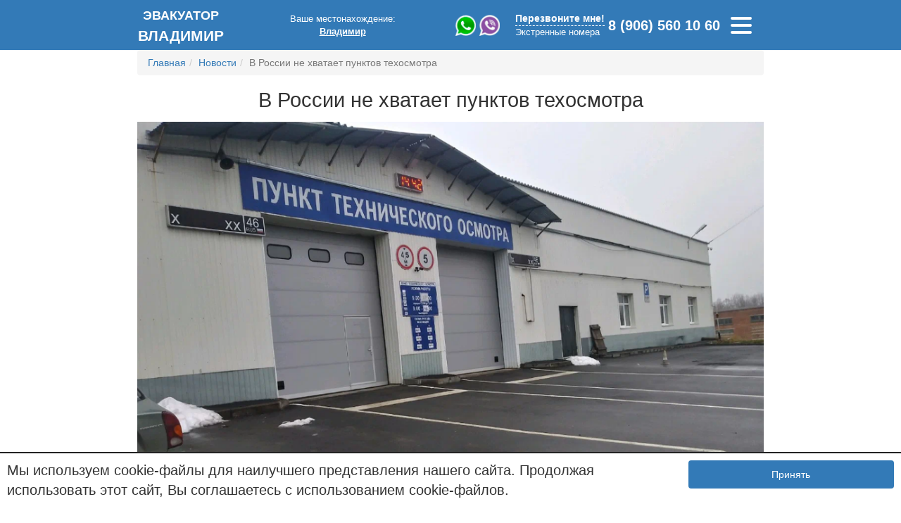

--- FILE ---
content_type: text/html; charset=UTF-8
request_url: https://evakuator-vladimir.ru/novosti/v-rossii-ne-xvataet-punktov-texosmotra.html
body_size: 27237
content:
<!DOCTYPE html>
<html lang="ru">
<head>
	<base href="https://evakuator-vladimir.ru/">
	<meta charset="utf-8">
	
	<meta name="google-site-verification" content="idmxgkZEvSCK5xiWm4enMI2-qMFswIzhMk3VL-EZl4k" />
	<meta name='yandex-verification' content='5e9d6fe84d745800' />
	
	
	    <title>В России не хватает пунктов техосмотра - новость от 10.08.2022</title>
	
	
	
    
    
    
        <meta name="description" content="Обязательный техосмотр отменен в России. Теперь проходить ТО нужно не всем и далеко не каждый год. Но в стране сложилась печальная ситуация с пунктами техосмотра.">
    
    

    
    
    <link rel="shortcut icon" href="favicon.ico" type="image/x-icon">

	<meta name="viewport" content="width=device-width, initial-scale=1">

	<!-- <link rel="stylesheet" type="text/css" href="/assets/template/css/bootstrap.css"> -->
	<!--<link rel="stylesheet" type="text/css" href="/assets/template/css/bootstrap-theme.css">-->
	<!--<link rel="stylesheet" type="text/css" href="/assets/template/css/fonts.css">-->
	<!--<link rel="stylesheet" type="text/css" href="/assets/template/css/style.css">-->
	<!--<link rel="stylesheet" type="text/css" href="/assets/template/css/footer.css">-->
	<!--<link rel="stylesheet" type="text/css" href="/assets/template/css/custom.css">-->
    <link rel="canonical" href="https://evakuator-vladimir.ru/novosti/v-rossii-ne-xvataet-punktov-texosmotra.html" />
    <!--<link rel="stylesheet" href="https://cdnjs.cloudflare.com/ajax/libs/jQuery.mmenu/8.5.14/jquery.mmenu.all.min.css" />-->

    <meta property="og:title" content="В России не хватает пунктов техосмотра" /> 
    <meta property="og:url" content="https://evakuator-vladimir.ru/novosti/v-rossii-ne-xvataet-punktov-texosmotra.html" /> 
    <meta property="og:image" content="https://evakuator-vladimir.ru/assets/template/images/cars.png" />
    <meta property="og:site_name" content="evakuator-vladimir.ru" /> 
    <meta property="og:type" content="website" /> 
    <meta property="og:description" content="Обязательный техосмотр отменен в России. Теперь проходить ТО нужно не всем и далеко не каждый год. Но в стране сложилась печальная ситуация с пунктами техосмотра." /> 

<link rel="stylesheet" href="/assets/components/gallery/css/web.css" type="text/css" />
<link rel="stylesheet" href="/assets/components/ajaxform/css/default.css" type="text/css" />
<script type="text/javascript">if (typeof TicketsConfig == "undefined")  {TicketsConfig={"ctx":"web","jsUrl":"\/assets\/components\/tickets\/js\/web\/","cssUrl":"\/assets\/components\/tickets\/css\/web\/","actionUrl":"\/assets\/components\/tickets\/action.php","close_all_message":"\u0437\u0430\u043a\u0440\u044b\u0442\u044c \u0432\u0441\u0435","tpanel":0,"enable_editor":1};} else {MergeConfig={"ctx":"web","jsUrl":"\/assets\/components\/tickets\/js\/web\/","cssUrl":"\/assets\/components\/tickets\/css\/web\/","actionUrl":"\/assets\/components\/tickets\/action.php","close_all_message":"\u0437\u0430\u043a\u0440\u044b\u0442\u044c \u0432\u0441\u0435","tpanel":0,"enable_editor":1}; for (var attrname in MergeConfig) { TicketsConfig[attrname] = MergeConfig[attrname]; }}</script>
<script type="text/javascript">TicketsConfig.editor={ticket: {onTab: {keepDefault:false, replaceWith:"	"},
        markupSet: [
            {name:"Bold", className: "btn-bold", key:"B", openWith:"<b>", closeWith:"</b>" },
            {name:"Italic", className: "btn-italic", key:"I", openWith:"<i>", closeWith:"</i>"  },
            {name:"Underline", className: "btn-underline", key:"U", openWith:"<u>", closeWith:"</u>" },
            {name:"Stroke through", className: "btn-stroke", key:"S", openWith:"<s>", closeWith:"</s>" },
            {separator:"---------------" },
            {name:"Bulleted List", className: "btn-bulleted", openWith:"	<li>", closeWith:"</li>", multiline:true, openBlockWith:"<ul>\n", closeBlockWith:"\n</ul>"},
            {name:"Numeric List", className: "btn-numeric", openWith:"	<li>", closeWith:"</li>", multiline:true, openBlockWith:"<ol>\n", closeBlockWith:"\n</ol>"},
            {separator:"---------------" },
            {name:"Quote", className: "btn-quote", openWith:"<blockquote>", closeWith:"</blockquote>"},
            {name:"Code", className: "btn-code", openWith:"<code>", closeWith:"</code>"},
            {name:"Link", className: "btn-link", openWith:"<a href=\"[![Link:!:http://]!]\">", closeWith:"</a>" },
            {name:"Picture", className: "btn-picture", replaceWith:"<img src=\"[![Source:!:http://]!]\" />" },
            {separator:"---------------" },
            {name:"Cut", className: "btn-cut", openWith:"<cut/>" }
        ]},comment: {onTab: {keepDefault:false, replaceWith:"	"},
        markupSet: [
            {name:"Bold", className: "btn-bold", key:"B", openWith:"<b>", closeWith:"</b>" },
            {name:"Italic", className: "btn-italic", key:"I", openWith:"<i>", closeWith:"</i>"  },
            {name:"Underline", className: "btn-underline", key:"U", openWith:"<u>", closeWith:"</u>" },
            {name:"Stroke through", className: "btn-stroke", key:"S", openWith:"<s>", closeWith:"</s>" },
            {separator:"---------------" },
            {name:"Quote", className: "btn-quote", openWith:"<blockquote>", closeWith:"</blockquote>"},
            {name:"Code", className: "btn-code", openWith:"<code>", closeWith:"</code>"},
            {name:"Link", className: "btn-link", openWith:"<a href=\"[![Link:!:http://]!]\">", closeWith:"</a>" },
            {name:"Picture", className: "btn-picture", replaceWith:"<img src=\"[![Source:!:http://]!]\" />" }
        ]}};</script>
<link rel="stylesheet" href="/assets/components/tickets/js/web/editor/editor.css" type="text/css" />
<link rel="stylesheet" href="/assets/components/tickets/css/web/default.css" type="text/css" />
<script type="text/javascript">TicketsConfig.formBefore = 0;TicketsConfig.thread_depth = 0;</script>
</head>
<body>
<div class="header sticky" id="header">
    <div class="container">
        <div class="row d-flex-v-center">
            <div class="col-md-2 col-sm-3 col-xs-5 text-center header-logo">
                <a href="/" style="font-size:21px; font-weight: 700; color: white;">
                    <span style="font-size:18px;">ЭВАКУАТОР</span>
                    <br>ВЛАДИМИР
                </a>
            </div>
            <div class="col-md-4 col-sm-3 col-xs-3 text-center header-city">
                <div style="color:white;">Ваше местонахождение: 
                    <div style="position:relative;">
                        <span class="selected-city-top" title="Выбрать ближайший населенный пункт">
                            Владимир
                        </span>
                        <div class="select-city-top hidden">
                            <ul  class=""><li><a href="goroda/aleksandrov.html">Александров</a></li><li><a href="goroda/vyazniki.html">Вязники</a></li><li><a href="goroda/goroxovecz.html">Гороховец</a></li><li><a href="goroda/gus-xrustalnyij.html">Гусь-Хрустальный</a></li><li><a href="goroda/kameshkovo.html">Камешково</a></li><li><a href="goroda/kirzhach.html">Киржач</a></li><li><a href="goroda/kovrov.html">Ковров</a></li><li><a href="goroda/kolchugino.html">Кольчугино</a></li><li><a href="goroda/krasnaya-gorbatka.html">Красная Горбатка</a></li><li><a href="goroda/lakinsk.html">Лакинск</a></li><li><a href="goroda/melenki.html">Меленки</a></li><li><a href="goroda/murom.html">Муром</a></li><li><a href="goroda/petushki.html">Петушки</a></li><li><a href="goroda/pokrov.html">Покров</a></li><li><a href="goroda/sobinka.html">Собинка</a></li><li><a href="goroda/sudogda.html">Судогда</a></li><li><a href="goroda/suzdal.html">Суздаль</a></li><li><a href="goroda/yurev-polskij.html">Юрьев-Польский</a></li></ul>
                        </div>
                    </div>
                </div>
            </div>
            <div class="col-md-1 col-sm-2 col-xs-2 header-socseti" style="padding: 0 6px;">
                <a href="https://wa.clck.bar/79302228877"><img style="width:30px;" src="assets/template/images/q_.png" alt="whatsapp"></a>
                <a href="viber://chat?number=%2B79302228877"><img style="width:30px;" src="assets/template/images/w_.png" alt="viber"></a>
            </div>
            <div class="col-md-4 col-sm-3 col-xs-5 d-flex-v-center-g-spbetween pr-0 header-links">
                <div class="d-grid">
                    <a onclick="$('#zakaz-phone').modal('toggle');" style="font-size:97%; font-weight: 600; border-bottom: 1px dashed white;">Перезвоните мне!</a>
                    <a href="#" style="font-size:92%;" onclick="window.open('nomera-ekstrennyix-sluzhb.html','newwin','top=0, left=0, menubar=0, toolbar=0, location=0, directories=0, status=0, width=' + window.innerWidth + ', height=' + window.innerHeight); return false;">Экстренные номера</a>
                </div>
                <a href="tel:79065601060" class="header-links__phone">8 (906) 560 10 60</a>
            </div>

            <div class="col-md-1 col-sm-1 col-xs-2 d-flex-v-center-g-end header-burger">
                <a class="menu__toggler">
					<span></span>
					<span></span>
					<span></span>
				</a>
            </div>
        </div>
    </div>
</div>

<div class="mobile_menu_container">
    <div class="mobile_menu_content">
        <div class="text-center" style="padding:15px 0;">
            <a href="/" style="font-size:21px; font-weight: 700; color: white;">
                <span style="font-size:18px;">ЭВАКУАТОР</span>
                <br>ВЛАДИМИР
            </a>
        </div>
        <div class="tab_menu">
            <ul style="display: flex;justify-content: space-around;">
                <li id="tab_sity"><a class="btn btn-primary">Города</a></li>
                <li id="tab_service"><a class="btn btn-primary">Услуги</a></li>
                <li id="tab_main"><a class="btn btn-primary">Основное</a></li>
            </ul>
        </div>
        <nav>
            <ul id="sity_menu"><li class="first"><a href="goroda/aleksandrov.html" >Александров</a></li><li><a href="goroda/vyazniki.html" >Вязники</a></li><li><a href="goroda/goroxovecz.html" >Гороховец</a></li><li><a href="goroda/gus-xrustalnyij.html" >Гусь-Хрустальный</a></li><li><a href="goroda/kameshkovo.html" >Камешково</a></li><li><a href="goroda/kirzhach.html" >Киржач</a></li><li><a href="goroda/kovrov.html" >Ковров</a></li><li><a href="goroda/kolchugino.html" >Кольчугино</a></li><li><a href="goroda/krasnaya-gorbatka.html" >Красная Горбатка</a></li><li><a href="goroda/lakinsk.html" >Лакинск</a></li><li><a href="goroda/melenki.html" >Меленки</a></li><li><a href="goroda/murom.html" >Муром</a></li><li><a href="goroda/petushki.html" >Петушки</a></li><li><a href="goroda/pokrov.html" >Покров</a></li><li><a href="goroda/sobinka.html" >Собинка</a></li><li><a href="goroda/sudogda.html" >Судогда</a></li><li><a href="goroda/suzdal.html" >Суздаль</a></li><li class="last"><a href="goroda/yurev-polskij.html" >Юрьев-Польский</a></li></ul>
            <ul id="service_menu" class="d-none"><li class="first"><a href="uslugi/prikurit-avtomobil.html" >Прикурить автомобиль</a></li><li><a href="uslugi/legkovoj-evakuator.html" >Эвакуация легковых автомобилей</a></li><li><a href="uslugi/gruzovoj-evakuator.html" >Эвакуация грузовых автомобилей</a></li><li><a href="uslugi/evakuacziya-motocziklov,-kvadrocziklov-i-snegoxodov.html" >Эвакуация мотоциклов, квадроциклов и снегоходов</a></li><li><a href="uslugi/evakuacziya-dzhipov,-minivenov-i-vnedorozhnikov.html" >Эвакуация джипов, минивэнов и внедорожников</a></li><li><a href="uslugi/evakuacziya-specztexniki,-pogruzchikov-i-traktorov.html" >Эвакуация спецтехники, погрузчиков и тракторов</a></li><li><a href="uslugi/evakuacziya-avtobusov.html" >Эвакуация автобусов</a></li><li><a href="uslugi/evakuacziya-mikroavtobusov-i-gazelej.html" >Эвакуация микроавтобусов и газелей</a></li><li><a href="uslugi/perevozka-novyix-avto.html" >Перевозка новых авто</a></li><li><a href="uslugi/perevozka-sportkarov.html" >Перевозка спорткаров</a></li><li><a href="uslugi/perevozka-yaxt-i-katerov.html" >Перевозка яхт и катеров</a></li><li><a href="uslugi/perevozka-retro-avtomobilej.html" >Перевозка ретро автомобилей</a></li><li><a href="uslugi/svarochnyie-rabotyi.html" >Сварочные работы</a></li><li><a href="uslugi/shinomontazhnyie-rabotyi.html" >Шиномонтажные работы</a></li><li><a href="uslugi/podvoz-avtozapchastej.html" >Подвоз автозапчастей</a></li><li><a href="uslugi/evakuacziya-avtomobilej-a-klassa.html" >Эвакуация автомобилей А класса</a></li><li><a href="uslugi/evakuacziya-avtomobilej-b-klassa.html" >Эвакуация автомобилей B класса</a></li><li><a href="uslugi/evakuacziya-avtomobilej-c-klassa.html" >Эвакуация автомобилей C класса</a></li><li><a href="uslugi/evakuacziya-avtomobilej-d-klassa.html" >Эвакуация автомобилей D класса</a></li><li><a href="uslugi/evakuacziya-avtomobilej-e-klassa.html" >Эвакуация автомобилей E класса</a></li><li class="last"><a href="uslugi/evakuacziya-avtomobilej-s-klassa.html" >Эвакуация автомобилей S класса</a></li></ul>
            <ul id="main_menu" class="d-none"><li class="first"><a href="/" >Главная</a></li><li><a href="prajs-list.html" >Прайс-лист</a></li><li><a href="o-kompanii.html" >О компании</a></li><li><a href="nashi-raboty.html" >Наши работы</a></li><li><a href="otzyivyi.html" >Отзывы</a></li><li><a href="vakansii.html" >Вакансии</a></li><li class="active"><a href="novosti.html" >Новости</a></li><li class="last"><a href="kontaktyi.html" >Контакты</a></li></ul>
        </nav>
        <div class="text-center" style="padding: 20px; color: white;">
            <p>Оставьте свой номер телефона и мы свяжемся с Вами в ближайшее время</p>
            <form class="ajax_form" method="post">
	<div class="form-group">
		<input type="text" class="form-control phone" name="phone" placeholder="Ваш телефон">
	</div>
	<div class="clear clearfix"></div>
	<div class="checkbox mt-0">
		<label class="terms"><input type="checkbox" class="check-success" value="1" checked>Я даю согласие на обработку персональных данных</label>
	</div>
	<div class="form-group">
	    <input type="hidden" name="phoneForm" value="1">
		<button type="submit" class="btn btn-primary">Заказать звонок</button>
	</div>

	<input type="hidden" name="af_action" value="bbb68e116cd99dbe891db7072f8e7804" />
</form>
            <p>ИЛИ позвоните сами по номеру<br>
            <a href="tel:79065601060" style="color: white; font-size: 25px; font-weight: 700;">8 (906) 560 10 60</a><p>
            <p style="font-size: 20px;">Работаем круглосуточно</p>
        </div>
    </div>
</div>
<div class="mobile_menu_overlay"></div>
<div class="wrapper">
    <div class="container">
    <ul class="breadcrumb" itemscope itemtype="http://schema.org/BreadcrumbList"><li itemprop="itemListElement" itemscope
  itemtype="http://schema.org/ListItem"><a href="/" itemprop="item"><span itemprop="name">Главная</span></a></li><li itemprop="itemListElement" itemscope
  itemtype="http://schema.org/ListItem"><a href="novosti.html" itemprop="item"><span itemprop="name">Новости</span></a></li><li class="active" itemprop="itemListElement" itemscope
  itemtype="http://schema.org/ListItem"><span itemprop="item"><span itemprop="name">В России не хватает пунктов техосмотра</span></span></li></ul>
    	
    <div class="mb-30">
        <h1>В России не хватает пунктов техосмотра</h1>
        
            
        
        <p><img src="assets/images/news/image007.png" alt="В России не хватает пунктов техосмотра" width="100%" height="auto" /></p>
<p>В стране сложилась странная ситуация с техосмотром. С одной стороны, обязательный техосмотр отменили для личного автотранспорта — теперь проходить его нужно только при смене собственника (купле-продаже авто). С другой стороны, для коммерческого и общественного транспорта обязанность регулярно проходить техосмотр сохранилась.</p>
<p>Более того, эксперты указывают на увеличение доли подержанных автомобилей в стране — в ближайшие годы средний возраст машин будет неизбежно расти (ведь новых авто продается все меньше). А значит, и потребности в услугах техосмотра увеличатся. Это, в конце концов, вопрос безопасности. </p>
<p>В настоящее время многие операторы техосмотра или закрылись, или сворачивают деятельность, терпя при этом серьезные финансовые издержки. Статистика показывает, что уже закрылся каждый второй пункт ТО в стране. В отдельных местностях операторов попросту не осталось — что тоже является проблемой. </p>
<p>Эксперты полагают, что исправить ситуацию позволит возврат к обязательному регулярному прохождению ТО для всех машин, включая личные авто. Кроме того, нужно увеличивать стоимость техосмотра для граждан.</p>
        
        <p><b>Дата публикации:</b> 10.08.2022<br><b>Автор:</b> Эвакуатор Владимир</p>
        
        
            <div class="neighbors d-flex justify-between mb-30"><span class="link-prev"><a href="novosti/chto-delat,-esli-avtomobil-postradal-ot-stixii.html">&larr; Что делать, если автомобиль пострадал от стихии</a></span><span class="link-next"><a href="novosti/novyie-opczii-dlya-avtomobilistov-na-gosuslugax.html">Новые опции для автомобилистов на Госуслугах &rarr;</a></span></div>
        
        
        <div class="socseti">
      	  <div class="h3">Поделиться в соц. сетях</div>
    	  <a href="https://vk.com/share.php?url=https://evakuator-vladimir.ru/novosti/v-rossii-ne-xvataet-punktov-texosmotra.html" class=""><img src="assets/template/images/vk.jpg" alt="vk"></a>
    	  <a href="https://twitter.com/share?text=&url=https://evakuator-vladimir.ru/novosti/v-rossii-ne-xvataet-punktov-texosmotra.html" class=""><img src="assets/template/images/tw.png" alt="tw"></a>
    	  <a href="https://connect.ok.ru/offer?url=https://evakuator-vladimir.ru/novosti/v-rossii-ne-xvataet-punktov-texosmotra.html" class=""><img src="assets/template/images/ok.jpg" alt="ok"></a>
    	  <a href="https://t.me/share/url?url=https://evakuator-vladimir.ru/novosti/v-rossii-ne-xvataet-punktov-texosmotra.html" class=""><img src="assets/template/images/tg.jpg" alt="tg"></a>
    	  <a href="https://www.facebook.com/sharer.php?u=https://evakuator-vladimir.ru/novosti/v-rossii-ne-xvataet-punktov-texosmotra.html" class=""><img src="assets/template/images/fb.png" alt="fb"></a>
        </div>
        
        
        
        <form class="ajax_form" method="post" id="zakazPhone2" style="display:flex;">
	<div class="col-md-12 zakaz-form" style="box-shadow: 0px 0px 4px 2px rgba(0,0,0,.25); margin-bottom:15px;">
	    
		<div class="h4" style="text-align: center;">
		    Обратный звонок
		</div>
		
		<div class="form-group">
			<input type="text" class="form-control name" name="name" placeholder="Ваше имя">
		</div>
		
		<div class="form-group">
			<input type="text" class="form-control phone" name="phone" placeholder="Ваш телефон">
		</div>

		<div class="checkbox mt-0">
			<label class="terms"><input type="checkbox" class="check-success" value="1" checked>Я даю согласие на обработку персональных данных</label>
		</div>
		<div class="form-groups">
		    <input type="hidden" name="zakazForm" value="1">
			<button type="submit" class="mb-10 btn btn-primary">Отправить заявку</button>
		</div>
	</div>

	<input type="hidden" name="af_action" value="36af2116a0ae8aa807adf62962d0bba3" />
</form>
        
    </div>
    
    
    
    <div class="mb-30">
	<div class="row">
		<div class="col-md-4 col-sm-4 col-xs-12">
			<div class="icon text-center showHiddenDiv">
				<img src="/assets/template/images/clock.png" alt="Круглосуточно" width="100">
				<div class="h4">Круглосуточно</div>
				<div class="hiddenDiv">Даже 31 декабря и 1 января</div>
			</div>
		</div>
		<div class="col-md-4 col-sm-4 col-xs-12">
			<div class="icon text-center showHiddenDiv">
				<img src="/assets/template/images/phone.png" alt="Бесплатный звонок" width="100">
				<div class="h4">Бесплатный звонок</div>
				<div class="hiddenDiv">Мы платим за Вас</div>
			</div>
		</div>
		<div class="col-md-4 col-sm-4 col-xs-12">
			<div class="icon text-center showHiddenDiv">
				<img src="/assets/template/images/strahovka.png" alt="Страховка ТС" width="100">
				<div class="h4">Страховка<br>транспортных средств</div>
				<div class="hiddenDiv">Отвечаем головой</div>
			</div>
		</div>
	</div>
</div>
    <section class="map-section">
	<div class="container">
	    <p class="h2" style="text-align:center;margin-bottom:20px;">МЫ РАБОТАЕМ ПО ВСЕЙ ВЛАДИМИРСКОЙ ОБЛАСТИ</p>
		<div class="row">
			<div class="col-md-12">
				<canvas id='myCanvas' style="display: none;"></canvas>
				<img alt="эвакуатор во владимире" src="assets/template/images/map-min.webp" class="map" usemap="#map" />
                <map name="map" id="map">
                    <area alt="" data-metka-number="36" title="Эвакуатор в Александрове от 500 рублей" href="goroda/aleksandrov.html" shape="poly" coords="103,139,99,138,95,143,94,149,91,154,84,156,83,153,80,151,78,151,74,152,71,156,71,161,66,167,66,174,57,180,47,180,36,174,30,173,18,162,18,159,23,146,20,136,19,131,19,123,15,109,18,99,8,95,3,81,0,77,13,63,9,44,14,41,18,33,24,28,29,32,30,42,40,48,40,59,39,70,40,76,48,79,59,63,69,62,73,67,75,55,84,58,90,56,91,67,90,69,88,64,97,71,107,79,116,74,126,68,128,66,132,64,134,62,138,60,141,70,146,73,152,74,158,75,156,84,153,91,148,90,146,99,140,110,135,124,135,132,132,135,129,140" />
                    <area alt="" data-metka-number="26" title="Эвакуатор в Юрьев-Польском от 500 рублей" href="goroda/yurev-polskij.html" shape="poly" coords="301,137,299,133,299,127,297,123,293,122,289,124,289,132,287,139,284,150,280,155,275,159,268,163,259,158,254,153,251,152,247,156,243,158,233,154,225,142,212,138,213,124,203,116,199,109,201,101,196,97,179,95,164,95,154,88,156,78,161,71,167,68,174,65,175,56,169,48,164,40,173,31,171,23,172,15,178,11,183,13,183,19,191,20,199,14,203,6,210,3,217,2,220,2,229,8,242,12,253,14,252,31,244,59,264,80,257,86,257,98,265,107,277,101,305,112,307,123,310,127,307,137,304,138" />
                    <area alt="" data-metka-number="25" title="Эвакуатор в Суздале от 500 рублей" href="goroda/suzdal.html" shape="poly" coords="368,190,359,189,357,182,346,182,338,183,336,186,341,191,337,194,333,190,327,186,320,187,317,188,317,193,314,200,314,206,310,211,305,211,303,198,302,194,309,190,301,186,293,190,287,187,286,180,280,174,285,168,283,162,285,154,283,153,288,124,296,122,298,126,300,132,299,136,304,136,306,131,310,126,308,122,306,120,306,116,305,112,307,108,313,101,322,95,326,92,332,80,338,79,343,81,347,81,351,71,354,66,360,64,365,62,369,67,391,63,396,65,403,71,405,75,407,88,402,93,397,99,395,111,384,120,384,132,366,140,362,143,372,147,381,154,380,164,374,173" />
                    <area alt="" data-metka-number="24" title="Эвакуатор в Камешково от 500 рублей" href="goroda/kameshkovo.html" shape="poly" coords="449,195,442,198,436,196,433,194,427,196,422,199,416,199,414,199,409,193,403,196,400,199,393,199,387,205,374,201,367,194,369,188,371,181,375,172,380,161,381,157,378,153,376,149,372,147,365,145,361,145,363,141,369,139,379,136,383,132,383,128,383,123,389,117,393,110,396,105,397,97,405,88,410,92,414,96,423,92,428,95,435,89,439,98,452,100,463,112,456,118,456,129,451,134,446,145,446,155,444,161,445,170,441,174,441,182,446,190" />
                    <area alt="" data-metka-number="32" title="Эвакуатор в Коврове от 500 рублей" href="goroda/kovrov.html" shape="poly" coords="518,225,549,228,551,229,539,242,531,249,528,238,524,239,516,242,506,242,496,249,492,258,482,256,480,250,484,243,484,238,479,237,468,237,464,233,462,227,457,227,455,220,448,214,449,204,454,198,447,192,442,183,441,173,444,170,444,160,447,151,445,144,450,141,449,135,454,128,454,119,463,112,451,100,473,102,485,99,493,100,502,97,505,99,509,96,515,100,518,96,522,103,537,97,544,89,547,93,558,93,574,85,579,86,578,93,579,102,577,111,567,115,560,123,557,125,554,117,549,118,547,129,539,131,539,141,534,144,531,145,532,154,518,160,516,166,520,169,528,166,540,168,544,175,544,183,531,192,522,201,527,210,524,215,527,219,524,223" />
                    <area alt="" data-metka-number="33" title="Эвакуатор в Вязниках от 500 рублей" href="goroda/vyazniki.html" shape="poly" coords="619,254,612,260,613,267,602,276,598,274,597,268,599,261,594,256,597,246,590,245,587,247,585,252,580,253,577,250,564,249,554,240,556,233,552,228,517,226,524,220,524,214,525,209,520,203,543,180,542,173,538,169,528,169,524,168,522,171,514,168,515,163,529,155,532,145,536,144,539,140,538,133,547,129,549,119,553,118,556,123,556,125,562,125,562,118,575,110,578,110,581,129,588,132,594,131,598,133,619,120,618,113,632,113,644,110,650,111,659,119,667,117,681,124,680,137,676,141,676,161,667,170,664,181,658,186,660,193,652,194,646,191,645,200,639,205,636,219,631,221,624,219,619,228,624,232,626,248,622,255" />
                    <area alt="" data-metka-number="34" title="Эвакуатор в Гороховце от 500 рублей" href="goroda/goroxovecz.html" shape="poly" coords="744,192,728,193,720,200,710,201,705,206,697,209,695,213,697,218,701,222,701,233,703,239,696,242,695,245,693,253,683,257,679,257,675,252,672,254,672,278,658,287,654,297,642,305,631,303,628,301,627,293,625,291,618,288,617,285,621,279,623,275,619,272,620,257,618,254,624,248,623,233,616,231,622,217,631,218,636,213,637,207,643,196,645,192,650,190,654,192,658,189,658,183,664,174,666,171,672,164,674,141,679,136,679,127,689,120,698,128,709,139,711,148,715,151,710,160,710,166,714,170,714,176,720,173,724,180,741,176,745,182,748,188,747,192" />
                    <area alt="" data-metka-number="35" title="Эвакуатор в Муроме от 500 рублей" href="goroda/murom.html" shape="poly" coords="637,305,627,307,618,313,612,316,612,322,609,324,599,325,596,327,595,333,595,336,594,340,587,343,584,346,584,354,581,371,582,374,566,373,556,373,548,374,542,368,536,364,531,356,530,352,528,342,523,337,516,336,516,331,516,327,514,322,516,315,527,308,537,302,542,299,547,299,559,288,566,281,572,281,574,283,577,284,577,281,578,279,583,278,589,279,597,275,604,275,611,270,613,267,613,262,613,258,615,255,618,254,621,256,623,260,623,263,621,267,620,270,625,272,623,277,621,281,619,286,622,288,629,292,628,297,629,300" />
                    <area alt="" data-metka-number="31" title="Эвакуатор в Красной горбатке от 500 рублей" href="goroda/krasnaya-gorbatka.html" shape="poly" coords="577,285,568,283,565,285,561,290,555,296,548,302,543,301,539,303,534,308,531,310,526,311,520,316,517,319,516,324,517,330,517,334,514,336,507,338,503,337,498,339,493,338,487,337,481,334,477,331,475,330,472,332,471,337,468,343,464,345,454,344,450,343,446,340,444,333,454,323,457,314,466,306,470,303,474,288,478,285,478,276,486,266,490,262,493,258,492,251,502,242,509,240,519,240,529,236,531,241,531,248,538,242,541,238,548,233,551,229,558,231,557,234,555,239,562,244,565,247,579,248,583,251,585,246,591,244,599,245,597,252,597,254,598,259,600,267,599,273,599,276,596,281,589,282,584,280,581,279,581,282" />
                    <area alt="" data-metka-number="30" title="Эвакуатор в Меленках от 500 рублей" href="goroda/melenki.html" shape="poly" coords="580,390,571,393,565,397,564,404,566,411,564,416,559,421,556,428,552,435,545,439,542,450,541,459,543,464,533,465,528,471,526,473,520,473,516,474,512,476,505,476,501,469,497,469,492,469,484,467,476,468,471,471,467,471,456,458,451,453,448,444,444,441,438,445,426,442,420,443,417,441,417,436,416,429,415,425,426,423,426,412,431,406,437,403,435,396,437,389,441,382,443,374,450,369,450,360,453,353,447,348,445,343,447,339,450,340,453,343,457,343,464,342,468,339,470,332,475,328,479,328,482,330,485,333,488,334,496,334,497,336,511,334,517,334,525,334,528,338,529,341,531,346,532,355,536,361,543,367,556,371,572,371,578,372,584,376,587,381,584,386" />
                    <area alt="" data-metka-number="23" title="Эвакуатор в Судогде от 500 рублей" href="goroda/sudogda.html" shape="poly" coords="359,186,369,188,368,193,373,199,386,202,392,198,401,197,410,191,415,197,433,193,439,196,449,193,455,200,450,205,451,209,450,213,453,217,457,220,458,225,463,227,466,234,472,236,483,236,487,242,484,246,483,250,483,254,491,257,488,263,484,269,480,275,480,283,477,288,475,293,474,299,473,303,468,307,459,312,457,319,454,324,450,329,446,333,444,336,443,323,438,324,431,326,424,328,416,328,416,318,416,316,407,315,400,315,389,304,379,305,377,304,376,299,370,299,362,291,350,289,341,283,332,283,330,291,328,298,327,304,325,306,318,308,314,308,312,298,317,288,313,281,312,276,316,266,310,258,310,251,317,249,318,245,314,240,313,236,312,230,319,216,333,210,350,197,359,191" />
                    <area alt="" data-metka-number="29" title="Эвакуатор в Гусь-Хрустальном от 500 рублей" href="goroda/gus-xrustalnyij.html" shape="poly" coords="443,324,446,334,448,343,450,349,456,354,452,363,451,371,444,377,443,385,438,393,441,402,430,411,429,424,421,426,417,428,419,434,419,442,412,435,410,429,407,424,400,423,396,424,391,429,383,434,370,436,362,436,356,429,350,422,348,417,353,410,349,407,344,410,340,412,336,417,323,416,321,413,324,406,318,404,310,402,304,405,297,393,297,389,305,385,303,373,301,367,298,364,291,363,287,359,289,353,290,347,290,345,284,341,287,334,282,329,280,326,278,324,284,320,285,315,292,317,297,316,301,312,305,308,313,307,323,305,326,304,326,299,327,295,329,291,329,288,330,286,330,283,334,281,341,282,346,284,350,288,359,289,364,291,367,295,371,297,377,300,377,303,380,305,385,304,390,303,393,305,396,309,400,312,408,313,415,316,417,319,417,323,418,327,422,328,426,326,434,323,440,323" />
                    <area alt="" data-metka-number="1" 	title="Эвакуатор в Владимире от 500 рублей" href="goroda.html" shape="poly" coords="303,207,312,208,315,202,312,198,317,193,316,187,324,186,332,190,338,195,341,190,337,187,337,182,345,181,355,183,361,186,355,195,346,201,337,208,342,209,346,219,345,229,317,235,311,236,306,229,300,227,293,232,283,231,278,227,278,221,279,209,296,205,302,203" />
                    <area alt="" data-metka-number="41" title="Эвакуатор в Лакинске от 500 рублей" href="goroda/lakinsk.html" shape="poly" coords="240,228,252,232,260,228,267,226,275,223,286,228,296,226,306,232,314,238,318,248,311,252,311,258,315,265,314,273,307,269,290,268,282,261,271,264,265,262,256,264,245,258,239,246" />
                    <area alt="" data-metka-number="22" title="Эвакуатор в Собинке от 500 рублей" href="goroda/sobinka.html" shape="poly" coords="246,256,257,263,267,260,273,261,284,258,289,265,306,266,313,272,314,283,317,288,315,298,315,308,304,309,298,314,296,318,285,316,281,324,274,323,272,320,264,326,258,319,256,313,259,305,259,296,256,291,252,288,246,290,238,288,237,282,236,276,235,270,240,266,245,260" />
                    <area alt="" data-metka-number="28" title="Эвакуатор в Петушках от 500 рублей" href="goroda/petushki.html" shape="poly" coords="192,192,203,196,217,195,226,195,232,206,235,218,239,224,240,239,243,253,245,261,238,264,236,272,235,281,235,288,225,291,223,300,215,299,209,295,204,298,198,302,193,310,180,302,160,301,155,289,164,282,162,279,150,282,119,277,120,262,122,251,134,246,137,242,146,239,145,232,149,224,157,220,161,214,160,210,168,207,175,202,181,203" />
                    <area alt="" data-metka-number="27" title="Эвакуатор в Кольчугино от 500 рублей" href="goroda/kolchugino.html" shape="poly" coords="153,86,161,93,177,94,190,96,201,100,201,110,206,119,212,126,215,136,227,142,233,153,231,164,236,175,230,179,229,193,224,197,210,196,199,195,194,193,189,198,184,205,177,206,164,212,159,211,153,206,149,203,144,205,140,194,133,191,126,182,127,173,125,166,126,155,128,145,127,140,131,130,135,128,134,119,138,110,145,101,145,91" />
                    <area alt="" data-metka-number="42" title="Эвакуатор в Покрове от 500 рублей" href="goroda/pokrov.html" shape="poly" coords="143,200,148,202,158,205,161,210,161,219,154,224,149,229,149,238,146,242,137,244,134,248,125,251,121,262,117,262,111,255,105,256,94,257,91,257,85,261,80,261,75,254,75,252,82,248,83,242,87,235,93,228,103,224,114,219,121,217,133,208" />
                    <area alt="" data-metka-number="37" title="Эвакуатор в Киржаче от 500 рублей" href="goroda/kirzhach.html" shape="poly" coords="88,156,93,151,95,142,100,137,109,138,122,139,128,140,129,152,126,164,130,171,127,182,134,189,142,190,145,198,143,203,135,210,125,216,119,220,109,221,103,227,97,229,90,239,84,249,76,255,58,240,47,243,44,239,46,221,36,213,34,204,30,195,30,184,31,175,35,172,42,174,48,177,59,176,64,175,65,170,65,165,70,161,70,156,72,152,76,149,81,150,83,153" />
                </map>
			</div>
            <div class="col-sm-12 visible-sm visible-xs">
                <ul class="towns cities-list">
                    <li><a data-id="62" href="goroda/aleksandrov.html">Александров</a></li>
<!---->
<li><a data-id="68" href="goroda/vyazniki.html">Вязники</a></li>
<!---->
<li><a data-id="69" href="goroda/goroxovecz.html">Гороховец</a></li>
<!---->
<li><a data-id="70" href="goroda/gus-xrustalnyij.html">Гусь-Хрустальный</a></li>
<!---->
<li><a data-id="72" href="goroda/kirzhach.html">Киржач</a></li>
<!---->
<li><a data-id="73" href="goroda/kolchugino.html">Кольчугино</a></li>
<!---->
<li><a data-id="74" href="goroda/krasnaya-gorbatka.html">Красная Горбатка</a></li>
<!---->
<li><a data-id="75" href="goroda/melenki.html">Меленки</a></li>
<!---->
<li><a data-id="76" href="goroda/sobinka.html">Собинка</a></li>
<!---->
<li><a data-id="77" href="goroda/sudogda.html">Судогда</a></li>
<!---->
<li><a data-id="78" href="goroda/suzdal.html">Суздаль</a></li>
<!---->
<li><a data-id="79" href="goroda/yurev-polskij.html">Юрьев-Польский</a></li>
<!---->
<li><a data-id="6" href="goroda/pokrov.html">Покров</a></li>
<!---->
<li><a data-id="7" href="goroda/kovrov.html">Ковров</a></li>
<!---->
<li><a data-id="8" href="goroda/kameshkovo.html">Камешково</a></li>
<!---->
<li><a data-id="9" href="goroda/murom.html">Муром</a></li>
<!---->
<li><a data-id="10" href="goroda/petushki.html">Петушки</a></li>
<!---->
<li><a data-id="11" href="goroda/lakinsk.html">Лакинск</a></li>
<!---->
                </ul>
            </div>
		</div>
	</div>
</section>
    <div class="w-tb-price">
    <p class="h2 b-tb-price__header" style="text-align:center">МЫ ПОМОЖЕМ С ЭВАКУАЦИЕЙ</p>
    <ul class="b-tb-price__list">
        <li class="b-tb-price__item">
            <div class="i-tb-price__item">
                <img src="assets/template/css/images/1.JPG" alt="">
                <div class="b-tb-price__text">
                    <b class="b-tb-price__title">Эвакуация</b>
                    <span><a class="b-tb-price__link" href="/" title="Эвакуатор легкового автомобиля">Легковых автомобилей</a></span>
                    <span><a class="b-tb-price__link" href="/" title="Эвакуатор седанов">Седанов</a></span>
                    <span><a class="b-tb-price__link" href="/" title="Эвакуатор универсалов">Универсалов</a></span>
                </div>
                <div class="b-tb-price__price"><span>от</span> 400 <span>руб.</span></div>
            </div>
        </li>
        <li class="b-tb-price__item">
            <div class="i-tb-price__item">
                <img src="assets/template/css/images/2.JPG" alt="">
                <div class="b-tb-price__text">
                    <b class="b-tb-price__title">Эвакуация</b>
                    <span><a class="b-tb-price__link" href="uslugi/evakuacziya-dzhipov,-minivenov-i-vnedorozhnikov.html" title="Эвакуатор джипов">Джипов</a></span>
                    <span><a class="b-tb-price__link" href="uslugi/evakuacziya-dzhipov,-minivenov-i-vnedorozhnikov.html" title="Эвакуатор минивэнов">Минивэнов</a></span>
                    <span><a class="b-tb-price__link" href="uslugi/evakuacziya-dzhipov,-minivenov-i-vnedorozhnikov.html" title="Эвакуатор внедорожников">Внедорожников</a></span>
                </div>
                <div class="b-tb-price__price"><span>от</span> 700 <span>руб.</span></div>
            </div>
        </li>
        <li class="b-tb-price__item">
            <div class="i-tb-price__item">
                <img src="assets/template/css/images/3.JPG" alt="">
                <div class="b-tb-price__text">
                    <b class="b-tb-price__title">Эвакуация</b>
                    <span><a class="b-tb-price__link" href="uslugi/evakuacziya-specztexniki,-pogruzchikov-i-traktorov.html" title="Эвакуатор спецтехники">Спецтехники</a></span>
                    <span><a class="b-tb-price__link" href="uslugi/evakuacziya-specztexniki,-pogruzchikov-i-traktorov.html" title="Эвакуатор погрузчиков">Погрузчиков</a></span>
                    <span><a class="b-tb-price__link" href="uslugi/evakuacziya-specztexniki,-pogruzchikov-i-traktorov.html" title="Эвакуатор тракторов">Тракторов</a></span>
                </div>
                <div class="b-tb-price__price"><span>от</span> 2000 <span>руб.</span></div>
            </div>
        </li>
        <li class="b-tb-price__item">
            <div class="i-tb-price__item">
                <img src="assets/template/css/images/6.JPG" alt="">
                <div class="b-tb-price__text">
                    <b class="b-tb-price__title">Эвакуация</b>
                    <span><a class="b-tb-price__link" href="uslugi/evakuacziya-avtobusov.html" title="Эвакуатор автобусов">Автобусов</a></span>
                    <span><a class="b-tb-price__link" href="uslugi/gruzovoj-evakuator.html" title="Грузовой эвакуатор - эвакуация грузовых автомобилей">Грузовиков</a></span>
                </div>
                <div class="b-tb-price__price"><span>от</span> 2000 <span>руб.</span></div>
            </div>
        </li>
        <li class="b-tb-price__item">
            <div class="i-tb-price__item">
                <img src="assets/template/css/images/4.JPG" alt="">
                <div class="b-tb-price__text">
                    <b class="b-tb-price__title">Эвакуация</b>
                    <span><a class="b-tb-price__link" href="uslugi/evakuacziya-mikroavtobusov-i-gazelej.html" title="Эвакуатор микроавтобусов">микроавтобусов</a></span>
                    <span><a class="b-tb-price__link" href="uslugi/evakuacziya-mikroavtobusov-i-gazelej.html" title="Эвакуатор газелей">газелей</a></span>
                </div>
                <div class="b-tb-price__price"><span>от</span> 2000 <span>руб.</span></div>
            </div>
        </li>
        <li class="b-tb-price__item">
            <div class="i-tb-price__item">
                <img src="assets/template/css/images/5.JPG" alt="">
                <div class="b-tb-price__text">
                    <b class="b-tb-price__title">Эвакуация</b>
                    <span><a class="b-tb-price__link" href="uslugi/evakuacziya-motocziklov,-kvadrocziklov-i-snegoxodov.html" title="Эвакуатор мотоциклов">Мотоциклов</a></span>
                    <span><a class="b-tb-price__link" href="uslugi/evakuacziya-motocziklov,-kvadrocziklov-i-snegoxodov.html" title="Эвакуатор квадроциклов">Квадроциклов</a></span>
                    <span><a class="b-tb-price__link" href="uslugi/evakuacziya-motocziklov,-kvadrocziklov-i-snegoxodov.html" title="Эвакуатор снегоходов">Снегоходов</a></span>
                </div>
                <div class="b-tb-price__price"><span>от</span> 400 <span>руб.</span></div>
            </div>
        </li>
        <li class="b-tb-price__item">
            <div class="i-tb-price__item">
                <img src="assets/template/css/images/1.JPG" alt="">
                <div class="b-tb-price__text">
                    <b class="b-tb-price__title">Перевозка</b>
                    <span><a class="b-tb-price__link" href="uslugi/perevozka-novyix-avto.html" title="Перевозка новых авто">Новых авто</a></span>
                    <span><a class="b-tb-price__link" href="uslugi/perevozka-sportkarov.html" title="Перевозка спорткаров">Спорткаров</a></span>
                    <span><a class="b-tb-price__link" href="uslugi/perevozka-retro-avtomobilej.html" title="Перевозка ретро автомобилей">Ретро автомобилей</a></span>
                </div>
                <div class="b-tb-price__price"><span>от</span> 400 <span>руб.</span></div>
            </div>
        </li>
        <li class="b-tb-price__item">
            <div class="i-tb-price__item">
                <img src="assets/template/css/images/6.JPG" alt="">
                <div class="b-tb-price__text">
                    <b class="b-tb-price__title">Перевозка</b>
                    <span><a class="b-tb-price__link" href="uslugi/perevozka-yaxt-i-katerov.html" title="Перевозка яхт и катеров">Яхт и катеров</a></span>
                </div>
                <div class="b-tb-price__price"><span>от</span> 400 <span>руб.</span></div>
            </div>
        </li>
        <li class="b-tb-price__item">
            <div class="i-tb-price__item">
                <img src="assets/template/css/images/6.JPG" alt="">
                <div class="b-tb-price__text">
                    <b class="b-tb-price__title">Мелкий ремонт</b>
                    <span><a class="b-tb-price__link" href="uslugi/svarochnyie-rabotyi.html" title="Сварочные работы">Сварочные работы</a></span>
                    <span><a class="b-tb-price__link" href="uslugi/shinomontazhnyie-rabotyi.html" title="Шиномонтажные работы">Шиномонтажные работы</a></span>
                    <span><a class="b-tb-price__link" href="uslugi/podvoz-avtozapchastej.html" title="Подвоз автозапчастей">Подвоз автозапчастей</a></span>
                </div>
                <div class="b-tb-price__price"><span>от</span> 500 <span>руб.</span></div>
            </div>
        </li>
    </ul>
</div>




<section class="reviews-section">
    <p class="h2 text-center">Отзывы о нашей работе</p>
    <div class="row">
		<div class="col-md-12 review-text equal-review">
		    <div class="row">
    		    <div class="owl-carousel owl-theme">
    <div class="col-md-12 rewiew-item" id="comment-58">
	<div class="author"><strong>Иван</strong><br>24 декабря 2023, 11:54</div>
    Тащили авто с трассы во Владимир, порвали трос )) Ну что тут делать, если вечереет? ) не ночевать же в поле…… Звоню в первый эвакуатор в гугле, приезжают быстро, пришлось оплатить спасение, но видать оно того стоит.
</div>
<div class="col-md-12 rewiew-item" id="comment-57">
	<div class="author"><strong>Марина</strong><br>22 декабря 2023, 19:10</div>
    Йуху! Прокатилась с ветерком и улетела в кювет на свежем ледке под Владимиром((( Обидно не то слово. Ну да ладно! Переживем. А эвакуаторщику спасибо, выручил, поддержал, приободрил, сразу видно опыт знает какие слова подобрать) Благодарность вам!
</div>
<div class="col-md-12 rewiew-item" id="comment-56">
	<div class="author"><strong>Ольга</strong><br>04 декабря 2023, 15:26</div>
    Спасибо за помощь в трудной ситуации. Надеться не на кого, что делать?? Вызывать эвакуатор! Деньги отходят на второй план когда такое случается. В итоге остается только благодарность. А если зима, мороз? Не шутите со здоровьем и жизнью! Вызывайте сразу
</div>
<div class="col-md-12 rewiew-item" id="comment-55">
	<div class="author"><strong>Дима</strong><br>22 ноября 2023, 07:13</div>
    Хорошая фирма, надежные эвакуаторы и водители профессионалы. По роду деятельности сталкиваюсь с эвакуаторами периодически, выручают. Возможно лучшая контора во Владимире.
</div>
<div class="col-md-12 rewiew-item" id="comment-54">
	<div class="author"><strong>Санек</strong><br>05 ноября 2023, 20:02</div>
    Перевернулся на трассе, на снежной каше, скорость 70 км.ч машину просто вынесло с дороги не смотря на шипы. Снег! Было утро. Самое кузов практически не пострадал. Вызывал Алло эвакуатор, приехали быстро минут за 12. Даже сам удивился, хотя тогда мало что соображал.
</div>
<div class="col-md-12 rewiew-item" id="comment-53">
	<div class="author"><strong>Эдуард</strong><br>01 октября 2023, 18:07</div>
    Перевозили Форд с Дубровы в автомастерскую в другом районе. Подъехали ко времени, заранее назначенному. Погрузка прошла хорошо, аккуратно. Как и разгрузка на месте. Машина не пострадала. Сумму взяли такую, как и было договорено не больше не меньше
</div>
<div class="col-md-12 rewiew-item" id="comment-52">
	<div class="author"><strong>Борис</strong><br>27 сентября 2023, 19:52</div>
    Круто я попал в дтп… в Добром. Пассажиры в легком шоке, у машины что то с колесом. Предложили вызвать эвакуатор, кто то вызвал, пока мы так сказать общались с водилой -виновником аварии. Сначала зафиксировали все гайцы, потом разрешили эвакуировать. Ну вот как то так.
</div>
<div class="col-md-12 rewiew-item" id="comment-51">
	<div class="author"><strong>Макс</strong><br>03 сентября 2023, 13:30</div>
    Сервис топ. Подача за пять минут. Эвакуаторщик жесткий дядька Достал авто из оврага, все сделал по уму, красава Авто почти не пострадало! Как они это делают я не знаю, но это профи. За такое заплатить не обидно! Огонь
</div>
<div class="col-md-12 rewiew-item" id="comment-50">
	<div class="author"><strong>Лена</strong><br>31 августа 2023, 07:17</div>
    Пришлось и мне воспользоваться эвакуатором по своей доброй воле! Никогда раньше не сталкивалась с эвакуацией и эвакуаторами. Ну вот и познакомились. Ну что сказать… общее впечатление неплохое. Быстро, уверенно, и в принципе комфортно. Доехала в теплой кабине с водителем, комфорт))
</div>
<div class="col-md-12 rewiew-item" id="comment-49">
	<div class="author"><strong>Людмила</strong><br>20 августа 2023, 15:33</div>
    Сломалась на Ниж. Дуброве, вызвала эвакуатор по телефону. Спросили где нахожусь и какая машина, куда едем … Озвучили ценник. Так как везти надо было через пару кварталов, цена оказалась божеской. Все нормально сделали, довезли, быстро.
</div>
<div class="col-md-12 rewiew-item" id="comment-48">
	<div class="author"><strong>Максим</strong><br>17 июля 2023, 15:07</div>
    Хорошая служба, разные варианты вызова, эвакуаторы в разных городах, я например вызывал в Юрьев Польском, все достойно по исполнению, стоимость в пределах разумного и без неожиданностей…
</div>
<div class="col-md-12 rewiew-item" id="comment-47">
	<div class="author"><strong>Денис</strong><br>17 июля 2023, 15:07</div>
    В Киржаче тоже работают. Звонил на вотсап, сразу приняли вызов. Довольно быстро прибыл эвакуатор. Хотя не знаю не с чем сравнивать, но по крайней мере замерзнуть не успел)
</div>
<div class="col-md-12 rewiew-item" id="comment-46">
	<div class="author"><strong>Геннадий</strong><br>17 июля 2023, 15:07</div>
    Перевозил мотоциклы из Собинки во Владимир. Все понравилось. Технику закрепили надежно. Доставили без повреждений. Аккуратно погрузили и выгрузили. Участвовал в процессе, переживал, но все прошло гладко.
</div>
<div class="col-md-12 rewiew-item" id="comment-45">
	<div class="author"><strong>Андрей</strong><br>17 июля 2023, 15:06</div>
    В Муроме приехали за 15 минут. Но тот факт что был час пик. Погрузили авто без каких-либо проволочек, виден опыт. Довезли разгрузили все ОК. Нормальная фирма, рекомендую к заказу.
</div>
<div class="col-md-12 rewiew-item" id="comment-44">
	<div class="author"><strong>Олег Игоревич</strong><br>17 июля 2023, 15:05</div>
    Пока на моем опыте лучшая эвакуаторская служба во Владимире. Реагируют быстро, четко, уверенно. Обращался 2 раза.И оба раза уложился в ожидаемую сумму. Не дороже чем везде
</div>
<div class="col-md-12 rewiew-item" id="comment-43">
	<div class="author"><strong>Александр</strong><br>17 июля 2023, 15:05</div>
    Попал в аварию на трассе в районе Петушков. Вызвал эту службу, приехали и оказали помощь. Перевезли автомобиль к месту хранения. Погрузка /разгрузка – аккуратно, хорошо работают.
</div>
<div class="col-md-12 rewiew-item" id="comment-42">
	<div class="author"><strong>Елена</strong><br>17 июля 2023, 15:04</div>
    Советую Эвакуатор-Владимир — хорошая служба, выручили в непростой ситуации. Были в поездке, на пути из Суздаля машина заглохла и не завелась. Что ни пробовала, никак. Помощи ждать неоткуда, поэтому позвонила по номеру нашла в интернете через поиск.
</div>
<div class="col-md-12 rewiew-item" id="comment-41">
	<div class="author"><strong>Евгений</strong><br>17 июля 2023, 15:04</div>
    Заказывал эвакуатор для Газели в пригороде Владимира. Быстро, аккуратно, хоть и дорого, но без обмана. Сколько назвали столько и взяли. Ехал в кабине эвакуатора, с водилой разговорились нормальный мужик
</div>
<div class="col-md-12 rewiew-item" id="comment-40">
	<div class="author"><strong>Роман</strong><br>17 июля 2023, 15:04</div>
    Сломался между Ковровом и Владимиром где-то под Камешками, дым из-под капота, дело труба. Вечерело и приняли с женой решение вызвать эвакуатор. Эвакуировали в Камешково к ближайшему СТО, где и прошел ремонт.
</div>
<div class="col-md-12 rewiew-item" id="comment-39">
	<div class="author"><strong>Аркадий</strong><br>17 июля 2023, 15:03</div>
    Вызвал эвакуатор в Гусе. Приехали быстро 5-7 минут. Очень оперативно, ждать почти не пришлось. Вызывал по телефону, который посоветовал знакомый. Хороший быстрый сервис.
</div>
<div class="col-md-12 rewiew-item" id="comment-38">
	<div class="author"><strong>Андрей Викторович</strong><br>27 февраля 2023, 14:09</div>
    Буксировали грузовой авто между двумя райцентрами, по километражу вышло 55 км в одну сторону. Рассчитали цену точно по тарифу, проверил, без накруток. Порадовал честный ценник, в наше время редкость, увы… Водила на опыте, отбуксировал спокойно без происшествий.
</div>
<div class="col-md-12 rewiew-item" id="comment-37">
	<div class="author"><strong>Матвей</strong><br>25 февраля 2023, 14:09</div>
    Обращались заказывали перевозку мотоциклов на соревнования. Доставка прошла в срок, привезли ко времени, все хорошо. Техника в целости сохранности. Использовали спец крепления для перевозки.
</div>
<div class="col-md-12 rewiew-item" id="comment-36">
	<div class="author"><strong>Альбина, Сергей</strong><br>24 февраля 2023, 14:08</div>
    Выражаем благодарность водителю эвакуатора, помогшему нам доставить машину по адресу. Водитель все сделал быстро и грамотно, уложились в минимальное время. Лишнего не взял. Все достойно!
</div>
<div class="col-md-12 rewiew-item" id="comment-35">
	<div class="author"><strong>Никита</strong><br>21 февраля 2023, 14:08</div>
    Никогда не сталкивался с эвакуатором, пока сам не попал в ситуацию. На автодороге из Владимира закипел двигатель, не стал рисковать, решить отвезти авто в сервис. Номер эвакуатора нашел через гугл. В сервисе сказали хорошо что не стал заводить, мог попасть на проблемы. В итоге с машиной порядок
</div>
<div class="col-md-12 rewiew-item" id="comment-34">
	<div class="author"><strong>Александр</strong><br>20 февраля 2023, 13:58</div>
    Когда позвонил, тут же ответили. А в другом сервисе не брали трубку… Прибыли то же быстро. Как и обещали. Советую в экстренной ситуации набирать этот эвакуатор.
</div>
<div class="col-md-12 rewiew-item" id="comment-33">
	<div class="author"><strong>Ирина</strong><br>17 октября 2022, 12:44</div>
    Вызывала через вотсап, сразу ответили. Эвакуатор приехал минут через 15. Погрузка тоже минут 10-15. Реально быстро и просто, не ожидала. До этого не пользовалась эвакуацией) Оказалось оочень полезная услуга…
</div>
<div class="col-md-12 rewiew-item" id="comment-32">
	<div class="author"><strong>Максим</strong><br>17 октября 2022, 12:44</div>
    Благодарю за грамотно транспортировку автомобиля в соседний город. Переживал волновался, что да как. Но водитель попался отличный. Все сделал ловко, уверено, эвакуация прошла без сучка и задоринки
</div>
<div class="col-md-12 rewiew-item" id="comment-31">
	<div class="author"><strong>Артем</strong><br>17 октября 2022, 12:44</div>
    Перевозили старенькую Ниву. Хороший сервис, быстро, аккуратно. Вышло недорого по городу
</div>
<div class="col-md-12 rewiew-item" id="comment-30">
	<div class="author"><strong>Сергей</strong><br>17 октября 2022, 12:43</div>
    Ехали по трассе, прямо перед машиной выбежал олень, жена резко руль в сторону и ррраз мы в канаве, слава богу не было деревьев столбов, но перед в смятку. Вызывали этот эвакуатор, при ехали быстро.
</div>
<div class="col-md-12 rewiew-item" id="comment-29">
	<div class="author"><strong>Андрей</strong><br>17 октября 2022, 12:43</div>
    Как то поехали с братом покататься за город километрах в 15 от города Хендай основательно сел на брюхо ни туда ни сюда Пробовали искать трактор или что то еще Ничего не нашли Загуглили эвакуатор Приехали вытащили… Вот так покатались Лучше б дома сидели )
</div>
<div class="col-md-12 rewiew-item" id="comment-28">
	<div class="author"><strong>Геннадий</strong><br>02 сентября 2022, 17:51</div>
    Эвакуировали перевертыш с трассы. Очень довольны исполнением. Была задача как меньше нанести ущерб кузову, эвакуаторщик справился на все сто!
</div>
<div class="col-md-12 rewiew-item" id="comment-27">
	<div class="author"><strong>Кирилл</strong><br>02 сентября 2022, 17:50</div>
    Попал в аварию, вызвал эвакуатор. Сработали быстро, где то через 15 минут пришел эвакуатор, несколько минут заняла погрузка, очень быстро и уверенно. Отвезли разгрузили, рассчитались. Без вопросов.
</div>
<div class="col-md-12 rewiew-item" id="comment-26">
	<div class="author"><strong>Евгений</strong><br>02 сентября 2022, 17:50</div>
    Крутой эвакуаторщик, по ходу реальный профи. Погрузка прошла филигранно, машина с заблкироваными органами управления. Погрузка разгрузка — все четко. Рекомендую.
</div>
<div class="col-md-12 rewiew-item" id="comment-25">
	<div class="author"><strong>Олег</strong><br>02 сентября 2022, 17:50</div>
    Буквально откопали меня из снежного плена, за что искреннее благодарен! Быстро, уверенно, не дороже денег.
</div>
<div class="col-md-12 rewiew-item" id="comment-24">
	<div class="author"><strong>Светлана</strong><br>02 сентября 2022, 17:50</div>
    Спасибо за аккуратную и качественную эвакуацию нашей дорогой ласточки, сломавшейся между Петушками и Покровом… Все произошло так неожиданно, хорошо что оказался ваш номер!
</div>
<div class="col-md-12 rewiew-item" id="comment-23">
	<div class="author"><strong>Виталий</strong><br>02 сентября 2022, 17:49</div>
    Понравилось что сразу ответили, набирал в вотсапе. Назвали сразу цену, правда она отличалась от той что на сайте … но это везде так) Хотите узнать цену надо звонить спрашивать.
</div>
<div class="col-md-12 rewiew-item" id="comment-22">
	<div class="author"><strong>Алексей</strong><br>02 сентября 2022, 17:49</div>
    Из разных компаний по эвакуации во Владимире выбираю эту. Тут лучшее соотношение – время подачи, цена и безопасность. Всё на уровне.
</div>
<div class="col-md-12 rewiew-item" id="comment-21">
	<div class="author"><strong>Анатолий</strong><br>02 сентября 2022, 17:49</div>
    Надежная организация — выручают уже не первый раз. Давно сам не помню когда записал номер эвакуатора в тф, и уже несколько раз пригодилось. Так же советую знакомым.
</div>
<div class="col-md-12 rewiew-item" id="comment-20">
	<div class="author"><strong>Иван</strong><br>02 сентября 2022, 17:48</div>
    Обращался чтобы перевести снегоход из за города, взяли недорого, думал будет больше. В других компаниях больше берут, или просто повезло!
</div>
<div class="col-md-12 rewiew-item" id="comment-19">
	<div class="author"><strong>Максим</strong><br>02 сентября 2022, 17:48</div>
    Вызывал эвакуатор в праздничный день. Неожиданно быстро ответили и приехали. Благодарен за оперативность
</div>
<div class="col-md-12 rewiew-item" id="comment-18">
	<div class="author"><strong>Сергей</strong><br>28 июня 2022, 14:04</div>
    Отбуксировали грузовой автомобиль из Камешковского района до города. Взяли честно по тарифу
</div>
<div class="col-md-12 rewiew-item" id="comment-17">
	<div class="author"><strong>Аркадий</strong><br>28 июня 2022, 14:04</div>
    Хорошая фирма. Обращался в разные знаю есть с чем сравнить. Вызывал в праздничный день, подоспели как часы. Тариф был тот же что и в будни.
</div>
<div class="col-md-12 rewiew-item" id="comment-16">
	<div class="author"><strong>Матвей</strong><br>28 июня 2022, 14:03</div>
    Позвонил сразу ответили эвакуатор пришел через мин 10 (пригород Владимира), была рядом машина. Погрузка без вопросов, как и собсвтенно разгрузка волноваться не пришлось. Ехали в кабине эвакуатора, приятно поболтали)
</div>
<div class="col-md-12 rewiew-item" id="comment-15">
	<div class="author"><strong>Андрей</strong><br>28 июня 2022, 14:03</div>
    Я раньше скептически относился к эвакуаторщикам)) по понятным причинам) Но столкнувшись с реальной необходимостью, изменил свое мнение, и теперь признаю, делают нужное дело. Реально бывают ситуации когда ьез них никуда. Ночью сломался вокруг не души — что делать… вызвал, приехали, спасли))
</div>
<div class="col-md-12 rewiew-item" id="comment-14">
	<div class="author"><strong>Михаил</strong><br>28 июня 2022, 14:03</div>
    На трассе в 20км от города сломалась передняя ось, еле вырулил в обочину … в итоге машина обездвижена и бампер под замену … В первые в жизни вызывал эвакуатор, и в общем доволен. Всё очень быстро и без проблемно прошло. и хоть влетел в копеечку но куда деватся …
</div>
<div class="col-md-12 rewiew-item" id="comment-13">
	<div class="author"><strong>Алена</strong><br>28 июня 2022, 14:02</div>
    Приехали за десять минут. Водитель эвакуатора просто ас! погрузил мой несчастный Хендайчик и быстро доставил нас в сервис. Действительно вышло недорого.
</div>
<div class="col-md-12 rewiew-item" id="comment-12">
	<div class="author"><strong>Мария</strong><br>23 декабря 2021, 11:29</div>
    Хочу оставить положительный отзыв о работе этой службы эвакуаторов. Вызывала эвакуатор в сады ближе к ночи уже, машины отказалась нас везти. Много время потратили чтобы завести двигатель, только испачкались и дотянули до ночи. Выяснилось, что надо было бы сразу воспользоваться эвакуацией. Это быстро и проще чем думала. Конечно услуга стоит денег, но это лучше, чем ночевка в лесу))
</div>
<div class="col-md-12 rewiew-item" id="comment-11">
	<div class="author"><strong>Антон</strong><br>23 декабря 2021, 11:29</div>
    Узнал, что есть услуга прикурить авто, обратился, минут через 5-10 после звонка приехал эвакуатор, перекинули провода, прикурили, завелся и поехал. Вот такая история) В общем оперативно и толково. Советую
</div>
<div class="col-md-12 rewiew-item" id="comment-10">
	<div class="author"><strong>Володя</strong><br>23 декабря 2021, 11:29</div>
    Пришлось заказывать эвакуатор после аварии. Машина с неработающим рулем. Вызывал по телефону, сразу сказали цену. По деньгам нормально, думал дороже выйдет. Согласился, подъехали, все сделали довольно быстро и доставили к дому. Расчет был по факту. Серьезная контора.
</div>
<div class="col-md-12 rewiew-item" id="comment-9">
	<div class="author"><strong>Анна</strong><br>23 декабря 2021, 11:29</div>
    Огромная благодарность ребята, спасли меня на трассе вместе с ласточкой, которая отказалась заводиться после остановки. Что только не делала, двигатель не заводился. Пыталась ловить попутку, но машин очень мало было, поздно вечером, да и страшно. Позвонила подруге, та вызвала эту службу эвакуации. И ровно через десять минут помощь подоспела. За что большущее спасибо!!!
</div>
<div class="col-md-12 rewiew-item" id="comment-8">
	<div class="author"><strong>Андрей</strong><br>23 декабря 2021, 11:29</div>
    Как-то обращался в эту службу эвакуации. Выбрал чисто по деньгам. Здесь назвали самую низкую цену. Еще сомневался, стоит ли. В итоге эвакуатор подогнали новенький и такой прямо внушающий уверенность. Водитель тоже показался опытным, такой уверенный мужчина со знанием дела. Короче, профессионалы и ценник демократичный.
</div>
<div class="col-md-12 rewiew-item" id="comment-7">
	<div class="author"><strong>Валера</strong><br>23 декабря 2021, 11:28</div>
    Летом столкнулся с необходимостью перенести железного коня из гаража в мастерскую. Поприкинул разные варианты, как ни крути выходило только вызывать эвакуатор. Хочу сказать что как-то обращался как то к другим, и это небо и земля! Здесь реально работают профессионалы своего дела, сработали супер быстро и грамотно. Весь процесс занял минимум времени. Просто браво)
</div>
<div class="col-md-12 rewiew-item" id="comment-6">
	<div class="author"><strong>Семен</strong><br>23 декабря 2021, 11:28</div>
    Вытащили из кювета на трассе. Уже не надеялся на помощь, дали номер мужики, проезжавшие и остановившиеся помочь. Но без эвакуатора делать было нечего. Приехали быстро, не засекал, но где-то минут с 15 ждали. Понравилось уверенный водила, со знанием дела. Вытащил машину, загрузил на платформу. Дальше дело техники.
</div>
<div class="col-md-12 rewiew-item" id="comment-5">
	<div class="author"><strong>Артем</strong><br>23 декабря 2021, 11:28</div>
    Топ сервис! Перевезли мою новую ласточку из сервиса в гаи на регистрацию. Из плюсов – вежливое общение по телефону, все моменты меня волновавшие уточнили, цены божеские не заламывают, водитель попался четкий мужик, всё сделал по правилам, добрались до гаи без происшествий, погрузка разгрузка всё аккуратно и четко, без вопросов.
</div>
<div class="col-md-12 rewiew-item" id="comment-4">
	<div class="author"><strong>Сергей</strong><br>23 декабря 2021, 11:27</div>
    Застрял за городом на выезде из леса — пытался вылезти своими силами, но безуспешно. В итоге вызвал эвакуатор, сразу по телефону назвали сколько будет стоить. В результате так и вышло. Вытащили добросили до гаража, рассчитались всё ок. Надеюсь больше не придется обращаться, но друзьям посоветую))
</div>
<div class="col-md-12 rewiew-item" id="comment-3">
	<div class="author"><strong>Евгений</strong><br>23 декабря 2021, 11:27</div>
    Не дали замерзнуть на трассе. Рад что был номер в телефоне и дозвонился именно к вам. Почти мгновенная подача, уверенная погрузка за несколько минут и такая же быстрая доставка к месту ремонта. Всем рекомендую обращаться сюда.
</div>
<div class="col-md-12 rewiew-item" id="comment-2">
	<div class="author"><strong>Артем</strong><br>08 декабря 2021, 11:13</div>
    Очень понравились сотрудники ваше компании. Вежливые, ответственные. Даже к моей разбитой девятке отнеслись аккуратно. Отличный сервис, всем советую.
</div>
<div class="col-md-12 rewiew-item" id="comment-1">
	<div class="author"><strong>Павел</strong><br>08 декабря 2021, 11:12</div>
    Сломался по дороге в радужный, вызвал этих эвакуаторщиков, приехали за 20 минут. Взяли кстати не дорого, машина без повреждений. В целом все ок.
</div>
</div><div class="comment-add" style="display:none;">
    <div class="comment-reply-message">
        <div class="h3 title">Оставить отзыв</div>
    </div>
    <form id="comment-form" class="well" method="post">
        <div id="comment-preview-placeholder"></div>
        <input type="hidden" name="thread" value="resource-103"/>
        <input type="hidden" name="parent" value="0"/>
        <input type="hidden" name="id" value="0"/>
        <input type="hidden" name="form_key" value="0a3728524b39460d592b2a607a4b8329">
            
        <div class="form-group">
            <input type="text" class="form-control" name="name" value="" id="comment-name" placeholder="Ваше Имя"/>
            <span class="error"></span>
        </div>
        <div class="form-group">
            <input type="text" class="form-control" name="email" value="" id="comment-email" placeholder="Ваша почта"/>
            <span class="error"></span>
        </div>
        <div class="form-group">
            <textarea rows="6" class="form-control" name="text" placeholder="Ваш отзыв"></textarea>
            <span class="error" id="text-error"></span>
        </div>
        
        Введите сумму 9 + 1
        <div class="clearfix text-center">
            <input type="submit" class="btn btn-primary submit" value="Добавить отзыв" />
            <span class="time"></span>
        </div>
    </form>
</div>
		    </div>
		</div>
    </div>
</section>

    <!--<p class="h2">Наши работы</p>
<div class="row md-padding-5" style="padding-bottom: 15px;">
<div class="col-md-3 col-xs-6 mb-10" itemscope="" itemtype="http://schema.org/ImageObject">
    <a href="/assets/components/gallery/connector.php?action=web/phpthumb&amp;ctx=web&amp;w=1300&amp;h=765&amp;zc=0&amp;far=&amp;q=90&amp;src=%2Fassets%2Fgallery%2F1%2F1.jpg" class="fancybox" data-fancybox="image">
    <img src="/assets/components/gallery/connector.php?action=web/phpthumb&amp;ctx=web&amp;w=300&amp;h=220&amp;zc=1&amp;far=C&amp;q=90&amp;src=%2Fassets%2Fgallery%2F1%2F1.jpg" itemprop="contentUrl" title="Фотография работы компании Эвакуатор Владимир" alt="Эвакуатор Владимир - эвакуция автомобильного транспорта во Владимире" style="width:100%"></a>
</div>
<div class="col-md-3 col-xs-6 mb-10" itemscope="" itemtype="http://schema.org/ImageObject">
    <a href="/assets/components/gallery/connector.php?action=web/phpthumb&amp;ctx=web&amp;w=1300&amp;h=765&amp;zc=0&amp;far=&amp;q=90&amp;src=%2Fassets%2Fgallery%2F1%2F2.jpg" class="fancybox" data-fancybox="image">
    <img src="/assets/components/gallery/connector.php?action=web/phpthumb&amp;ctx=web&amp;w=300&amp;h=220&amp;zc=1&amp;far=C&amp;q=90&amp;src=%2Fassets%2Fgallery%2F1%2F2.jpg" itemprop="contentUrl" title="Фотография работы компании Эвакуатор Владимир" alt="Эвакуатор Владимир - эвакуция автомобильного транспорта во Владимире" style="width:100%"></a>
</div>
<div class="col-md-3 col-xs-6 mb-10" itemscope="" itemtype="http://schema.org/ImageObject">
    <a href="/assets/components/gallery/connector.php?action=web/phpthumb&amp;ctx=web&amp;w=1300&amp;h=765&amp;zc=0&amp;far=&amp;q=90&amp;src=%2Fassets%2Fgallery%2F1%2F3.jpg" class="fancybox" data-fancybox="image">
    <img src="/assets/components/gallery/connector.php?action=web/phpthumb&amp;ctx=web&amp;w=300&amp;h=220&amp;zc=1&amp;far=C&amp;q=90&amp;src=%2Fassets%2Fgallery%2F1%2F3.jpg" itemprop="contentUrl" title="Фотография работы компании Эвакуатор Владимир" alt="Эвакуатор Владимир - эвакуция автомобильного транспорта во Владимире" style="width:100%"></a>
</div>
<div class="col-md-3 col-xs-6 mb-10" itemscope="" itemtype="http://schema.org/ImageObject">
    <a href="/assets/components/gallery/connector.php?action=web/phpthumb&amp;ctx=web&amp;w=1300&amp;h=765&amp;zc=0&amp;far=&amp;q=90&amp;src=%2Fassets%2Fgallery%2F1%2F4.jpg" class="fancybox" data-fancybox="image">
    <img src="/assets/components/gallery/connector.php?action=web/phpthumb&amp;ctx=web&amp;w=300&amp;h=220&amp;zc=1&amp;far=C&amp;q=90&amp;src=%2Fassets%2Fgallery%2F1%2F4.jpg" itemprop="contentUrl" title="Фотография работы компании Эвакуатор Владимир" alt="Эвакуатор Владимир - эвакуция автомобильного транспорта во Владимире" style="width:100%"></a>
</div>
<div class="col-md-3 col-xs-6 mb-10" itemscope="" itemtype="http://schema.org/ImageObject">
    <a href="/assets/components/gallery/connector.php?action=web/phpthumb&amp;ctx=web&amp;w=1300&amp;h=765&amp;zc=0&amp;far=&amp;q=90&amp;src=%2Fassets%2Fgallery%2F1%2F5.jpg" class="fancybox" data-fancybox="image">
    <img src="/assets/components/gallery/connector.php?action=web/phpthumb&amp;ctx=web&amp;w=300&amp;h=220&amp;zc=1&amp;far=C&amp;q=90&amp;src=%2Fassets%2Fgallery%2F1%2F5.jpg" itemprop="contentUrl" title="Фотография работы компании Эвакуатор Владимир" alt="Эвакуатор Владимир - эвакуция автомобильного транспорта во Владимире" style="width:100%"></a>
</div>
<div class="col-md-3 col-xs-6 mb-10" itemscope="" itemtype="http://schema.org/ImageObject">
    <a href="/assets/components/gallery/connector.php?action=web/phpthumb&amp;ctx=web&amp;w=1300&amp;h=765&amp;zc=0&amp;far=&amp;q=90&amp;src=%2Fassets%2Fgallery%2F1%2F6.jpg" class="fancybox" data-fancybox="image">
    <img src="/assets/components/gallery/connector.php?action=web/phpthumb&amp;ctx=web&amp;w=300&amp;h=220&amp;zc=1&amp;far=C&amp;q=90&amp;src=%2Fassets%2Fgallery%2F1%2F6.jpg" itemprop="contentUrl" title="Фотография работы компании Эвакуатор Владимир" alt="Эвакуатор Владимир - эвакуция автомобильного транспорта во Владимире" style="width:100%"></a>
</div>
<div class="col-md-3 col-xs-6 mb-10" itemscope="" itemtype="http://schema.org/ImageObject">
    <a href="/assets/components/gallery/connector.php?action=web/phpthumb&amp;ctx=web&amp;w=1300&amp;h=765&amp;zc=0&amp;far=&amp;q=90&amp;src=%2Fassets%2Fgallery%2F1%2F9.jpg" class="fancybox" data-fancybox="image">
    <img src="/assets/components/gallery/connector.php?action=web/phpthumb&amp;ctx=web&amp;w=300&amp;h=220&amp;zc=1&amp;far=C&amp;q=90&amp;src=%2Fassets%2Fgallery%2F1%2F9.jpg" itemprop="contentUrl" title="Фотография работы компании Эвакуатор Владимир" alt="Эвакуатор Владимир - эвакуция автомобильного транспорта во Владимире" style="width:100%"></a>
</div>
<div class="col-md-3 col-xs-6 mb-10" itemscope="" itemtype="http://schema.org/ImageObject">
    <a href="/assets/components/gallery/connector.php?action=web/phpthumb&amp;ctx=web&amp;w=1300&amp;h=765&amp;zc=0&amp;far=&amp;q=90&amp;src=%2Fassets%2Fgallery%2F1%2F10.jpg" class="fancybox" data-fancybox="image">
    <img src="/assets/components/gallery/connector.php?action=web/phpthumb&amp;ctx=web&amp;w=300&amp;h=220&amp;zc=1&amp;far=C&amp;q=90&amp;src=%2Fassets%2Fgallery%2F1%2F10.jpg" itemprop="contentUrl" title="Фотография работы компании Эвакуатор Владимир" alt="Эвакуатор Владимир - эвакуция автомобильного транспорта во Владимире" style="width:100%"></a>
</div>
<div class="col-md-3 col-xs-6 mb-10" itemscope="" itemtype="http://schema.org/ImageObject">
    <a href="/assets/components/gallery/connector.php?action=web/phpthumb&amp;ctx=web&amp;w=1300&amp;h=765&amp;zc=0&amp;far=&amp;q=90&amp;src=%2Fassets%2Fgallery%2F1%2F11.jpg" class="fancybox" data-fancybox="image">
    <img src="/assets/components/gallery/connector.php?action=web/phpthumb&amp;ctx=web&amp;w=300&amp;h=220&amp;zc=1&amp;far=C&amp;q=90&amp;src=%2Fassets%2Fgallery%2F1%2F11.jpg" itemprop="contentUrl" title="Фотография работы компании Эвакуатор Владимир" alt="Эвакуатор Владимир - эвакуция автомобильного транспорта во Владимире" style="width:100%"></a>
</div>
<div class="col-md-3 col-xs-6 mb-10" itemscope="" itemtype="http://schema.org/ImageObject">
    <a href="/assets/components/gallery/connector.php?action=web/phpthumb&amp;ctx=web&amp;w=1300&amp;h=765&amp;zc=0&amp;far=&amp;q=90&amp;src=%2Fassets%2Fgallery%2F1%2F12.jpg" class="fancybox" data-fancybox="image">
    <img src="/assets/components/gallery/connector.php?action=web/phpthumb&amp;ctx=web&amp;w=300&amp;h=220&amp;zc=1&amp;far=C&amp;q=90&amp;src=%2Fassets%2Fgallery%2F1%2F12.jpg" itemprop="contentUrl" title="Фотография работы компании Эвакуатор Владимир" alt="Эвакуатор Владимир - эвакуция автомобильного транспорта во Владимире" style="width:100%"></a>
</div>
<div class="col-md-3 col-xs-6 mb-10" itemscope="" itemtype="http://schema.org/ImageObject">
    <a href="/assets/components/gallery/connector.php?action=web/phpthumb&amp;ctx=web&amp;w=1300&amp;h=765&amp;zc=0&amp;far=&amp;q=90&amp;src=%2Fassets%2Fgallery%2F1%2F13.jpg" class="fancybox" data-fancybox="image">
    <img src="/assets/components/gallery/connector.php?action=web/phpthumb&amp;ctx=web&amp;w=300&amp;h=220&amp;zc=1&amp;far=C&amp;q=90&amp;src=%2Fassets%2Fgallery%2F1%2F13.jpg" itemprop="contentUrl" title="Фотография работы компании Эвакуатор Владимир" alt="Эвакуатор Владимир - эвакуция автомобильного транспорта во Владимире" style="width:100%"></a>
</div>
<div class="col-md-3 col-xs-6 mb-10" itemscope="" itemtype="http://schema.org/ImageObject">
    <a href="/assets/components/gallery/connector.php?action=web/phpthumb&amp;ctx=web&amp;w=1300&amp;h=765&amp;zc=0&amp;far=&amp;q=90&amp;src=%2Fassets%2Fgallery%2F1%2F14.jpg" class="fancybox" data-fancybox="image">
    <img src="/assets/components/gallery/connector.php?action=web/phpthumb&amp;ctx=web&amp;w=300&amp;h=220&amp;zc=1&amp;far=C&amp;q=90&amp;src=%2Fassets%2Fgallery%2F1%2F14.jpg" itemprop="contentUrl" title="Фотография работы компании Эвакуатор Владимир" alt="Эвакуатор Владимир - эвакуция автомобильного транспорта во Владимире" style="width:100%"></a>
</div>
<div class="col-md-3 col-xs-6 mb-10" itemscope="" itemtype="http://schema.org/ImageObject">
    <a href="/assets/components/gallery/connector.php?action=web/phpthumb&amp;ctx=web&amp;w=1300&amp;h=765&amp;zc=0&amp;far=&amp;q=90&amp;src=%2Fassets%2Fgallery%2F1%2F15.jpg" class="fancybox" data-fancybox="image">
    <img src="/assets/components/gallery/connector.php?action=web/phpthumb&amp;ctx=web&amp;w=300&amp;h=220&amp;zc=1&amp;far=C&amp;q=90&amp;src=%2Fassets%2Fgallery%2F1%2F15.jpg" itemprop="contentUrl" title="Фотография работы компании Эвакуатор Владимир" alt="Эвакуатор Владимир - эвакуция автомобильного транспорта во Владимире" style="width:100%"></a>
</div>
<div class="col-md-3 col-xs-6 mb-10" itemscope="" itemtype="http://schema.org/ImageObject">
    <a href="/assets/components/gallery/connector.php?action=web/phpthumb&amp;ctx=web&amp;w=1300&amp;h=765&amp;zc=0&amp;far=&amp;q=90&amp;src=%2Fassets%2Fgallery%2F1%2F16.jpg" class="fancybox" data-fancybox="image">
    <img src="/assets/components/gallery/connector.php?action=web/phpthumb&amp;ctx=web&amp;w=300&amp;h=220&amp;zc=1&amp;far=C&amp;q=90&amp;src=%2Fassets%2Fgallery%2F1%2F16.jpg" itemprop="contentUrl" title="Фотография работы компании Эвакуатор Владимир" alt="Эвакуатор Владимир - эвакуция автомобильного транспорта во Владимире" style="width:100%"></a>
</div>
<div class="col-md-3 col-xs-6 mb-10" itemscope="" itemtype="http://schema.org/ImageObject">
    <a href="/assets/components/gallery/connector.php?action=web/phpthumb&amp;ctx=web&amp;w=1300&amp;h=765&amp;zc=0&amp;far=&amp;q=90&amp;src=%2Fassets%2Fgallery%2F1%2F17.jpg" class="fancybox" data-fancybox="image">
    <img src="/assets/components/gallery/connector.php?action=web/phpthumb&amp;ctx=web&amp;w=300&amp;h=220&amp;zc=1&amp;far=C&amp;q=90&amp;src=%2Fassets%2Fgallery%2F1%2F17.jpg" itemprop="contentUrl" title="Фотография работы компании Эвакуатор Владимир" alt="Эвакуатор Владимир - эвакуция автомобильного транспорта во Владимире" style="width:100%"></a>
</div>
<div class="col-md-3 col-xs-6 mb-10" itemscope="" itemtype="http://schema.org/ImageObject">
    <a href="/assets/components/gallery/connector.php?action=web/phpthumb&amp;ctx=web&amp;w=1300&amp;h=765&amp;zc=0&amp;far=&amp;q=90&amp;src=%2Fassets%2Fgallery%2F1%2F18.jpg" class="fancybox" data-fancybox="image">
    <img src="/assets/components/gallery/connector.php?action=web/phpthumb&amp;ctx=web&amp;w=300&amp;h=220&amp;zc=1&amp;far=C&amp;q=90&amp;src=%2Fassets%2Fgallery%2F1%2F18.jpg" itemprop="contentUrl" title="Фотография работы компании Эвакуатор Владимир" alt="Эвакуатор Владимир - эвакуция автомобильного транспорта во Владимире" style="width:100%"></a>
</div>
<div class="col-md-3 col-xs-6 mb-10" itemscope="" itemtype="http://schema.org/ImageObject">
    <a href="/assets/components/gallery/connector.php?action=web/phpthumb&amp;ctx=web&amp;w=1300&amp;h=765&amp;zc=0&amp;far=&amp;q=90&amp;src=%2Fassets%2Fgallery%2F1%2F19.jpg" class="fancybox" data-fancybox="image">
    <img src="/assets/components/gallery/connector.php?action=web/phpthumb&amp;ctx=web&amp;w=300&amp;h=220&amp;zc=1&amp;far=C&amp;q=90&amp;src=%2Fassets%2Fgallery%2F1%2F19.jpg" itemprop="contentUrl" title="Фотография работы компании Эвакуатор Владимир" alt="Эвакуатор Владимир - эвакуция автомобильного транспорта во Владимире" style="width:100%"></a>
</div>
<div class="col-md-3 col-xs-6 mb-10" itemscope="" itemtype="http://schema.org/ImageObject">
    <a href="/assets/components/gallery/connector.php?action=web/phpthumb&amp;ctx=web&amp;w=1300&amp;h=765&amp;zc=0&amp;far=&amp;q=90&amp;src=%2Fassets%2Fgallery%2F1%2F20.jpg" class="fancybox" data-fancybox="image">
    <img src="/assets/components/gallery/connector.php?action=web/phpthumb&amp;ctx=web&amp;w=300&amp;h=220&amp;zc=1&amp;far=C&amp;q=90&amp;src=%2Fassets%2Fgallery%2F1%2F20.jpg" itemprop="contentUrl" title="Фотография работы компании Эвакуатор Владимир" alt="Эвакуатор Владимир - эвакуция автомобильного транспорта во Владимире" style="width:100%"></a>
</div>
<div class="col-md-3 col-xs-6 mb-10" itemscope="" itemtype="http://schema.org/ImageObject">
    <a href="/assets/components/gallery/connector.php?action=web/phpthumb&amp;ctx=web&amp;w=1300&amp;h=765&amp;zc=0&amp;far=&amp;q=90&amp;src=%2Fassets%2Fgallery%2F1%2F21.jpg" class="fancybox" data-fancybox="image">
    <img src="/assets/components/gallery/connector.php?action=web/phpthumb&amp;ctx=web&amp;w=300&amp;h=220&amp;zc=1&amp;far=C&amp;q=90&amp;src=%2Fassets%2Fgallery%2F1%2F21.jpg" itemprop="contentUrl" title="Фотография работы компании Эвакуатор Владимир" alt="Эвакуатор Владимир - эвакуция автомобильного транспорта во Владимире" style="width:100%"></a>
</div>
<div class="col-md-3 col-xs-6 mb-10" itemscope="" itemtype="http://schema.org/ImageObject">
    <a href="/assets/components/gallery/connector.php?action=web/phpthumb&amp;ctx=web&amp;w=1300&amp;h=765&amp;zc=0&amp;far=&amp;q=90&amp;src=%2Fassets%2Fgallery%2F1%2F22.jpg" class="fancybox" data-fancybox="image">
    <img src="/assets/components/gallery/connector.php?action=web/phpthumb&amp;ctx=web&amp;w=300&amp;h=220&amp;zc=1&amp;far=C&amp;q=90&amp;src=%2Fassets%2Fgallery%2F1%2F22.jpg" itemprop="contentUrl" title="Фотография работы компании Эвакуатор Владимир" alt="Эвакуатор Владимир - эвакуция автомобильного транспорта во Владимире" style="width:100%"></a>
</div>
<div class="col-md-3 col-xs-6 mb-10" itemscope="" itemtype="http://schema.org/ImageObject">
    <a href="/assets/components/gallery/connector.php?action=web/phpthumb&amp;ctx=web&amp;w=1300&amp;h=765&amp;zc=0&amp;far=&amp;q=90&amp;src=%2Fassets%2Fgallery%2F1%2F23.jpg" class="fancybox" data-fancybox="image">
    <img src="/assets/components/gallery/connector.php?action=web/phpthumb&amp;ctx=web&amp;w=300&amp;h=220&amp;zc=1&amp;far=C&amp;q=90&amp;src=%2Fassets%2Fgallery%2F1%2F23.jpg" itemprop="contentUrl" title="Фотография работы компании Эвакуатор Владимир" alt="Эвакуатор Владимир - эвакуция автомобильного транспорта во Владимире" style="width:100%"></a>
</div>
<div class="col-md-3 col-xs-6 mb-10" itemscope="" itemtype="http://schema.org/ImageObject">
    <a href="/assets/components/gallery/connector.php?action=web/phpthumb&amp;ctx=web&amp;w=1300&amp;h=765&amp;zc=0&amp;far=&amp;q=90&amp;src=%2Fassets%2Fgallery%2F1%2F24.jpg" class="fancybox" data-fancybox="image">
    <img src="/assets/components/gallery/connector.php?action=web/phpthumb&amp;ctx=web&amp;w=300&amp;h=220&amp;zc=1&amp;far=C&amp;q=90&amp;src=%2Fassets%2Fgallery%2F1%2F24.jpg" itemprop="contentUrl" title="Фотография работы компании Эвакуатор Владимир" alt="Эвакуатор Владимир - эвакуция автомобильного транспорта во Владимире" style="width:100%"></a>
</div>
<div class="col-md-3 col-xs-6 mb-10" itemscope="" itemtype="http://schema.org/ImageObject">
    <a href="/assets/components/gallery/connector.php?action=web/phpthumb&amp;ctx=web&amp;w=1300&amp;h=765&amp;zc=0&amp;far=&amp;q=90&amp;src=%2Fassets%2Fgallery%2F1%2F25.jpg" class="fancybox" data-fancybox="image">
    <img src="/assets/components/gallery/connector.php?action=web/phpthumb&amp;ctx=web&amp;w=300&amp;h=220&amp;zc=1&amp;far=C&amp;q=90&amp;src=%2Fassets%2Fgallery%2F1%2F25.jpg" itemprop="contentUrl" title="Фотография работы компании Эвакуатор Владимир" alt="Эвакуатор Владимир - эвакуция автомобильного транспорта во Владимире" style="width:100%"></a>
</div>
<div class="col-md-3 col-xs-6 mb-10" itemscope="" itemtype="http://schema.org/ImageObject">
    <a href="/assets/components/gallery/connector.php?action=web/phpthumb&amp;ctx=web&amp;w=1300&amp;h=765&amp;zc=0&amp;far=&amp;q=90&amp;src=%2Fassets%2Fgallery%2F1%2F26.jpg" class="fancybox" data-fancybox="image">
    <img src="/assets/components/gallery/connector.php?action=web/phpthumb&amp;ctx=web&amp;w=300&amp;h=220&amp;zc=1&amp;far=C&amp;q=90&amp;src=%2Fassets%2Fgallery%2F1%2F26.jpg" itemprop="contentUrl" title="Фотография работы компании Эвакуатор Владимир" alt="Эвакуатор Владимир - эвакуция автомобильного транспорта во Владимире" style="width:100%"></a>
</div>
<div class="col-md-3 col-xs-6 mb-10" itemscope="" itemtype="http://schema.org/ImageObject">
    <a href="/assets/components/gallery/connector.php?action=web/phpthumb&amp;ctx=web&amp;w=1300&amp;h=765&amp;zc=0&amp;far=&amp;q=90&amp;src=%2Fassets%2Fgallery%2F1%2F27.jpg" class="fancybox" data-fancybox="image">
    <img src="/assets/components/gallery/connector.php?action=web/phpthumb&amp;ctx=web&amp;w=300&amp;h=220&amp;zc=1&amp;far=C&amp;q=90&amp;src=%2Fassets%2Fgallery%2F1%2F27.jpg" itemprop="contentUrl" title="Фотография работы компании Эвакуатор Владимир" alt="Эвакуатор Владимир - эвакуция автомобильного транспорта во Владимире" style="width:100%"></a>
</div>
<div class="col-md-3 col-xs-6 mb-10" itemscope="" itemtype="http://schema.org/ImageObject">
    <a href="/assets/components/gallery/connector.php?action=web/phpthumb&amp;ctx=web&amp;w=1300&amp;h=765&amp;zc=0&amp;far=&amp;q=90&amp;src=%2Fassets%2Fgallery%2F1%2F29.jpg" class="fancybox" data-fancybox="image">
    <img src="/assets/components/gallery/connector.php?action=web/phpthumb&amp;ctx=web&amp;w=300&amp;h=220&amp;zc=1&amp;far=C&amp;q=90&amp;src=%2Fassets%2Fgallery%2F1%2F29.jpg" itemprop="contentUrl" title="Фотография работы компании Эвакуатор Владимир" alt="Эвакуатор Владимир - эвакуция автомобильного транспорта во Владимире" style="width:100%"></a>
</div>
<div class="col-md-3 col-xs-6 mb-10" itemscope="" itemtype="http://schema.org/ImageObject">
    <a href="/assets/components/gallery/connector.php?action=web/phpthumb&amp;ctx=web&amp;w=1300&amp;h=765&amp;zc=0&amp;far=&amp;q=90&amp;src=%2Fassets%2Fgallery%2F1%2F28.jpg" class="fancybox" data-fancybox="image">
    <img src="/assets/components/gallery/connector.php?action=web/phpthumb&amp;ctx=web&amp;w=300&amp;h=220&amp;zc=1&amp;far=C&amp;q=90&amp;src=%2Fassets%2Fgallery%2F1%2F28.jpg" itemprop="contentUrl" title="Фотография работы компании Эвакуатор Владимир" alt="Эвакуатор Владимир - эвакуция автомобильного транспорта во Владимире" style="width:100%"></a>
</div>
<div class="col-md-3 col-xs-6 mb-10" itemscope="" itemtype="http://schema.org/ImageObject">
    <a href="/assets/components/gallery/connector.php?action=web/phpthumb&amp;ctx=web&amp;w=1300&amp;h=765&amp;zc=0&amp;far=&amp;q=90&amp;src=%2Fassets%2Fgallery%2F1%2F30.jpg" class="fancybox" data-fancybox="image">
    <img src="/assets/components/gallery/connector.php?action=web/phpthumb&amp;ctx=web&amp;w=300&amp;h=220&amp;zc=1&amp;far=C&amp;q=90&amp;src=%2Fassets%2Fgallery%2F1%2F30.jpg" itemprop="contentUrl" title="Фотография работы компании Эвакуатор Владимир" alt="Эвакуатор Владимир - эвакуция автомобильного транспорта во Владимире" style="width:100%"></a>
</div>
</div>
<div class="text-center">
    <button type="button" onclick="$('#zakaz-phone').modal('toggle');" class="btn btn-primary btn-zakaz xs-m-auto">Заказать звонок</button>
</div>-->
<p class="h2">Наши работы</p>
<div class="row md-padding-5" style="padding-bottom: 15px;">
<div class="col-md-3 col-xs-6 mb-10" itemscope="" itemtype="http://schema.org/ImageObject">
    <a href="/assets/components/gallery/connector.php?action=web/phpthumb&amp;ctx=web&amp;w=1300&amp;h=765&amp;zc=0&amp;far=&amp;q=90&amp;src=%2Fassets%2Fgallery%2F1%2F30.jpg" class="fancybox" data-fancybox="image">
    <img src="/assets/components/gallery/connector.php?action=web/phpthumb&amp;ctx=web&amp;w=300&amp;h=220&amp;zc=1&amp;far=C&amp;q=90&amp;src=%2Fassets%2Fgallery%2F1%2F30.jpg" itemprop="contentUrl" title="Фотография работы компании Эвакуатор Владимир" alt="Эвакуатор Владимир - эвакуция автомобильного транспорта во Владимире" style="width:100%"></a>
</div>
<div class="col-md-3 col-xs-6 mb-10" itemscope="" itemtype="http://schema.org/ImageObject">
    <a href="/assets/components/gallery/connector.php?action=web/phpthumb&amp;ctx=web&amp;w=1300&amp;h=765&amp;zc=0&amp;far=&amp;q=90&amp;src=%2Fassets%2Fgallery%2F1%2F28.jpg" class="fancybox" data-fancybox="image">
    <img src="/assets/components/gallery/connector.php?action=web/phpthumb&amp;ctx=web&amp;w=300&amp;h=220&amp;zc=1&amp;far=C&amp;q=90&amp;src=%2Fassets%2Fgallery%2F1%2F28.jpg" itemprop="contentUrl" title="Фотография работы компании Эвакуатор Владимир" alt="Эвакуатор Владимир - эвакуция автомобильного транспорта во Владимире" style="width:100%"></a>
</div>
<div class="col-md-3 col-xs-6 mb-10" itemscope="" itemtype="http://schema.org/ImageObject">
    <a href="/assets/components/gallery/connector.php?action=web/phpthumb&amp;ctx=web&amp;w=1300&amp;h=765&amp;zc=0&amp;far=&amp;q=90&amp;src=%2Fassets%2Fgallery%2F1%2F29.jpg" class="fancybox" data-fancybox="image">
    <img src="/assets/components/gallery/connector.php?action=web/phpthumb&amp;ctx=web&amp;w=300&amp;h=220&amp;zc=1&amp;far=C&amp;q=90&amp;src=%2Fassets%2Fgallery%2F1%2F29.jpg" itemprop="contentUrl" title="Фотография работы компании Эвакуатор Владимир" alt="Эвакуатор Владимир - эвакуция автомобильного транспорта во Владимире" style="width:100%"></a>
</div>
<div class="col-md-3 col-xs-6 mb-10" itemscope="" itemtype="http://schema.org/ImageObject">
    <a href="/assets/components/gallery/connector.php?action=web/phpthumb&amp;ctx=web&amp;w=1300&amp;h=765&amp;zc=0&amp;far=&amp;q=90&amp;src=%2Fassets%2Fgallery%2F1%2F27.jpg" class="fancybox" data-fancybox="image">
    <img src="/assets/components/gallery/connector.php?action=web/phpthumb&amp;ctx=web&amp;w=300&amp;h=220&amp;zc=1&amp;far=C&amp;q=90&amp;src=%2Fassets%2Fgallery%2F1%2F27.jpg" itemprop="contentUrl" title="Фотография работы компании Эвакуатор Владимир" alt="Эвакуатор Владимир - эвакуция автомобильного транспорта во Владимире" style="width:100%"></a>
</div>
</div>
<div class="text-center">
    <a href=nashi-raboty.html class="btn btn-primary btn-zakaz xs-m-auto">Все работы</a>
</div>
    <p class="h2">Интересная информация</p>
<div class="row md-padding-5" style="padding-bottom: 15px;">
<div class="col-md-3">
    <a href="novosti/skolko-budet-«vesit»-evakuacziya.html">
        <img src="/assets/cache_image/noimage_250x160_985.webp" alt="Сколько будет «весить» эвакуация?" style="width:100%">
        Сколько будет «весить» эвакуация?
    </a>
</div>
<div class="col-md-3">
    <a href="novosti/novyie-pravila-evakuaczii-transportnyix-sredstv.html">
        <img src="/assets/cache_image/noimage_250x160_985.webp" alt="Новые правила эвакуации транспортных средств" style="width:100%">
        Новые правила эвакуации транспортных средств
    </a>
</div>
<div class="col-md-3">
    <a href="novosti/evakuacziya-transportnyix-sredstv-lyuboj-massyi.html">
        <img src="/assets/cache_image/assets/template/images/articles/1_250x160_985.webp" alt="Эвакуация транспортных средств любой массы" style="width:100%">
        Эвакуация транспортных средств любой массы
    </a>
</div>
<div class="col-md-3">
    <a href="novosti/vidyi-evakuatorov-i-sposobyi-pogruzki-avtomobilej.html">
        <img src="/assets/cache_image/assets/template/images/articles/Виды эвакуаторов и способы погрузки автомобилей_250x160_985.webp" alt="Виды эвакуаторов и способы погрузки автомобилей" style="width:100%">
        Виды эвакуаторов и способы погрузки автомобилей
    </a>
</div>
</div>
<div class="text-center" style="padding-bottom:10px">
    <a href="novosti.html" class="btn btn-primary btn-zakaz xs-m-auto">Все новости</a>
</div>
    
    
    </div> <!-- /container -->
</div>

<footer id="myFooter">
    <div class="container">
        <div class="row">
            <div class="col-sm-2">
                <ul class=""><li class="first"><a href="/" >Главная</a></li><li><a href="uslugi.html" >Услуги</a></li><li><a href="prajs-list.html" >Прайс-лист</a></li><li><a href="o-kompanii.html" >О компании</a></li><li><a href="nashi-raboty.html" >Наши работы</a></li><li><a href="otzyivyi.html" >Отзывы</a></li><li><a href="vakansii.html" >Вакансии</a></li><li class="active"><a href="novosti.html" >Новости</a></li><li class="last"><a href="kontaktyi.html" >Контакты</a></li></ul>
            </div>
            <div class="col-sm-2">
                <ul class=""><li class="first active"><a href="novosti.html" >Новости</a></li></ul>
            </div>
            <div class="col-sm-4">
                <ul  class="" style="font-size:80%;"><li class="first"><a href="uslugi/prikurit-avtomobil.html" >Прикурить автомобиль</a></li><li><a href="uslugi/legkovoj-evakuator.html" >Эвакуация легковых автомобилей</a></li><li><a href="uslugi/gruzovoj-evakuator.html" >Эвакуация грузовых автомобилей</a></li><li><a href="uslugi/evakuacziya-motocziklov,-kvadrocziklov-i-snegoxodov.html" >Эвакуация мотоциклов, квадроциклов и снегоходов</a></li><li><a href="uslugi/evakuacziya-dzhipov,-minivenov-i-vnedorozhnikov.html" >Эвакуация джипов, минивэнов и внедорожников</a></li><li><a href="uslugi/evakuacziya-specztexniki,-pogruzchikov-i-traktorov.html" >Эвакуация спецтехники, погрузчиков и тракторов</a></li><li><a href="uslugi/evakuacziya-avtobusov.html" >Эвакуация автобусов</a></li><li><a href="uslugi/evakuacziya-mikroavtobusov-i-gazelej.html" >Эвакуация микроавтобусов и газелей</a></li><li><a href="uslugi/perevozka-novyix-avto.html" >Перевозка новых авто</a></li><li><a href="uslugi/perevozka-sportkarov.html" >Перевозка спорткаров</a></li><li><a href="uslugi/perevozka-yaxt-i-katerov.html" >Перевозка яхт и катеров</a></li><li><a href="uslugi/perevozka-retro-avtomobilej.html" >Перевозка ретро автомобилей</a></li><li><a href="uslugi/svarochnyie-rabotyi.html" >Сварочные работы</a></li><li><a href="uslugi/shinomontazhnyie-rabotyi.html" >Шиномонтажные работы</a></li><li><a href="uslugi/podvoz-avtozapchastej.html" >Подвоз автозапчастей</a></li><li><a href="uslugi/evakuacziya-avtomobilej-a-klassa.html" >Эвакуация автомобилей А класса</a></li><li><a href="uslugi/evakuacziya-avtomobilej-b-klassa.html" >Эвакуация автомобилей B класса</a></li><li><a href="uslugi/evakuacziya-avtomobilej-c-klassa.html" >Эвакуация автомобилей C класса</a></li><li><a href="uslugi/evakuacziya-avtomobilej-d-klassa.html" >Эвакуация автомобилей D класса</a></li><li><a href="uslugi/evakuacziya-avtomobilej-e-klassa.html" >Эвакуация автомобилей E класса</a></li><li class="last"><a href="uslugi/evakuacziya-avtomobilej-s-klassa.html" >Эвакуация автомобилей S класса</a></li></ul>
            </div>
            <!-- <div class="col-sm-3 mt-40 text-center">
                <button type="button" class="btn btn-default">Заказать звонок</button>
            </div> -->
            <div class="col-md-push-2 col-md-3 col-sm-5 mt-30 phones">
                <span class="glyphicon glyphicon-phone-alt"></span> <a href="tel:79065601060">+7 (906) 560 10 60</a>
                <br>
                <span class="glyphicon glyphicon-envelope"></span> <a href="mailto:evakuator-vladimir@mail.ru">evakuator-vladimir@mail.ru</a>
                <br>
                <span class="glyphicon glyphicon-map-marker"></span> 600035, г. Владимир, ул. Безыменского 6
                <button type="button" onclick="$('#zakaz-phone').modal('toggle');" class="m-0 btn btn-default xs-m-auto">Заказать звонок</button>
            </div>
        </div>
        
        <div class="row newrow">
            <p class="h3 text-center">Где мы работаем</p>
            <div class="col-sm-2">
                <ul class=""><li class="first"><a href="goroda/aleksandrov.html" >Александров</a></li><li><a href="goroda/kovrov.html" >Ковров</a></li><li class="last"><a href="goroda/petushki.html" >Петушки</a></li></ul>
            </div>
            <div class="col-sm-2">
                <ul class=""><li class="first"><a href="goroda/vyazniki.html" >Вязники</a></li><li><a href="goroda/kolchugino.html" >Кольчугино</a></li><li class="last"><a href="goroda/pokrov.html" >Покров</a></li></ul>
            </div>
            <div class="col-sm-2">
                <ul class=""><li class="first"><a href="goroda/goroxovecz.html" >Гороховец</a></li><li><a href="goroda/krasnaya-gorbatka.html" >Красная Горбатка</a></li><li class="last"><a href="goroda/sobinka.html" >Собинка</a></li></ul>
            </div>
            <div class="col-sm-2">
                <ul class=""><li class="first"><a href="goroda/gus-xrustalnyij.html" >Гусь-Хрустальный</a></li><li><a href="goroda/lakinsk.html" >Лакинск</a></li><li class="last"><a href="goroda/sudogda.html" >Судогда</a></li></ul>
            </div>
            <div class="col-sm-2">
                <ul class=""><li class="first"><a href="goroda/kameshkovo.html" >Камешково</a></li><li><a href="goroda/melenki.html" >Меленки</a></li><li class="last"><a href="goroda/suzdal.html" >Суздаль</a></li></ul>
            </div>
            <div class="col-sm-2">
                <ul class=""><li class="first"><a href="goroda/kirzhach.html" >Киржач</a></li><li><a href="goroda/murom.html" >Муром</a></li><li class="last"><a href="goroda/yurev-polskij.html" >Юрьев-Польский</a></li></ul>
            </div>
        </div>
        
    </div>
    <div class="footer-copyright">
        <script src="//yastatic.net/es5-shims/0.0.2/es5-shims.min.js"></script>
        <script src="//yastatic.net/share2/share.js"></script>
        <div class="ya-share2" data-services="vkontakte,facebook,odnoklassniki,gplus,twitter"></div>
        <p>© Evakuator-vladimir.ru 2012-2026</p>
        <a href="https://www.golden-studio.ru/" id="golden_studio_logo">Продвижение и создание сайтов</a>
        <a href="karta-sajta.html">Карта сайта</a><br>
        <a href="politika.html">Политика конфиденциальности</a>
        <p>Все цены на сайте носят исключительно ознакомительный характер, точную стоимость услуг уточняйте у оператора при вызове эвакуатора</p>
    </div>
</footer>

<div class="terms-cookie">
    <div class="row">
        <div class="col-md-9 col-12 cookie-text">Мы используем cookie-файлы для наилучшего представления нашего сайта. Продолжая использовать этот сайт, Вы соглашаетесь с использованием cookie-файлов.</div>
        <div class="col-md-3 col-12"><a href="#" class="accept-cookie">Принять</a></div>
    </div>
</div>

<div class="fixedbottomblock">
    <a href="https://wa.clck.bar/79302228877"><img style="" src="assets/template/images/q.png" alt="whatsapp"></a>
    <a href="viber://chat?number=%2B79302228877"><img style="" src="assets/template/images/w.png" alt="viber"></a>
    <a href="tel:+79302228877"><img class="tel" src="assets/template/images/p.png" alt="tel"></a>
</div>

<div class="select-city hidden">
    <ul class=""><li><a href="#" data-city="Александров">Александров</a></li><li><a href="#" data-city="Вязники">Вязники</a></li><li><a href="#" data-city="Гороховец">Гороховец</a></li><li><a href="#" data-city="Гусь-Хрустальный">Гусь-Хрустальный</a></li><li><a href="#" data-city="Камешково">Камешково</a></li><li><a href="#" data-city="Киржач">Киржач</a></li><li><a href="#" data-city="Ковров">Ковров</a></li><li><a href="#" data-city="Кольчугино">Кольчугино</a></li><li><a href="#" data-city="Красная Горбатка">Красная Горбатка</a></li><li><a href="#" data-city="Лакинск">Лакинск</a></li><li><a href="#" data-city="Меленки">Меленки</a></li><li><a href="#" data-city="Муром">Муром</a></li><li><a href="#" data-city="Петушки">Петушки</a></li><li><a href="#" data-city="Покров">Покров</a></li><li><a href="#" data-city="Собинка">Собинка</a></li><li><a href="#" data-city="Судогда">Судогда</a></li><li><a href="#" data-city="Суздаль">Суздаль</a></li><li><a href="#" data-city="Юрьев-Польский">Юрьев-Польский</a></li></ul>
</div>

<div id="successModal" class="modal fade">
    <div class="modal-dialog">
        <div class="modal-content">
            <!-- Заголовок модального окна -->
            <div class="modal-header">
                <button type="button" class="close" data-dismiss="modal" aria-hidden="true">×</button>
                <p class="h4 modal-title">Выезжаем!</p>
            </div>
            <div class="modal-body">
                <p>Наш эвакуатор уже в пути. Номер диспетчера для связи <a href="tel:88005003731">8-800-500-37-31</a>, звонок бесплатный.</p>
            </div>
        </div>
    </div>
</div>

<div id="successModalPhone" class="modal fade">
    <div class="modal-dialog">
        <div class="modal-content">
            <!-- Заголовок модального окна -->
            <div class="modal-header">
                <button type="button" class="close" data-dismiss="modal" aria-hidden="true">×</button>
                <p class="h4 modal-title">Уже звоним!</p>
            </div>
            <div class="modal-body">
                <p>Мы перезвоним вам в ближайшее время. Номер диспетчера для связи <a href="tel:88005003731">8-800-500-37-31</a>, звонок бесплатный.</p>
            </div>
        </div>
    </div>
</div>

<div id="zakaz-phone" class="modal fade">
    <div class="modal-dialog">
        <div class="modal-content">
            <!-- Заголовок модального окна -->
            <div class="modal-header">
                <button type="button" class="close" data-dismiss="modal" aria-hidden="true">×</button>
                <p class="h4 modal-title">Заказ обратного звонка</p>
            </div>
            <div class="modal-body">
                <form class="ajax_form" method="post">
	<div class="form-group">
		<input type="text" class="form-control phone" name="phone" placeholder="Ваш телефон">
	</div>
	<div class="clear clearfix"></div>
	<div class="checkbox mt-0">
		<label class="terms"><input type="checkbox" class="check-success" value="1" checked>Я даю согласие на обработку персональных данных</label>
	</div>
	<div class="form-group">
	    <input type="hidden" name="phoneForm" value="1">
		<button type="submit" class="btn btn-primary">Заказать звонок</button>
	</div>

	<input type="hidden" name="af_action" value="bbb68e116cd99dbe891db7072f8e7804" />
</form>
            </div>
        </div>
    </div>
</div>



<script src="assets/template/js/jquery.min.js"></script>


<!--<script src="//ajax.googleapis.com/ajax/libs/jquery/1/jquery.min.js"></script>-->
<!--<script src="https://code.jquery.com/jquery-3.6.1.min.js" integrity="sha256-o88AwQnZB+VDvE9tvIXrMQaPlFFSUTR+nldQm1LuPXQ=" crossorigin="anonymous"></script>-->
<!--<script src="//code.jquery.com/jquery-migrate-1.2.1.min.js"></script>-->
    			
<!--<script type="text/javascript" src="/assets/template/js/bootstrap.js"></script>-->
<!--<script src="/assets/template/js/jquery.maskedinput.min.js"></script>-->

<link rel="stylesheet" type="text/css" href="/assets/template/js/fancybox/jquery.fancybox.min.css"/>
<script src="/assets/template/js/fancybox/jquery.fancybox.min.js"></script>
<script src="/assets/template/js/jquery.maskedinput.min.js"></script>

<!-- Ввод только цифр в поле Телефон -->
<script>
$('body').on('input', '.phone', function(){
    this.value = this.value.replace(/[^0-9]/g, '');
	//$(document).keyup(function(e) {
	$(document).one("keyup", function(e){
        let numKey = [65,66,67,68,69,70,71,72,73,74,75,76,77,78,79,80,81,82,83,84,85,86,87,88,89,90];
        let index = $.inArray(e.keyCode, numKey);
    	if (index != -1) {
    		alert('В этом поле необходимо ввести номер Вашего телефона');
    	}
    });
});
</script>

<script>
    $(document).ready(function(){   
       $('[name="phone"]').click(function(){
        $(this).setCursorPosition(3);
      }).mask("+7(999) 999-9999");
    });
</script>

<script src="https://cdnjs.cloudflare.com/ajax/libs/jquery-cookie/1.4.1/jquery.cookie.min.js"></script>
<script>
    $(document).ready(function() {  
        opened = false;
        if ($.cookie('cookieModal') != undefined) {
        	opened = true;
        }
        if (!opened) {
        	$('.terms-cookie').addClass('show');
        	opened = true;
        }
    });
    
    $('.accept-cookie').click(function() {
        $('.terms-cookie').removeClass('show');
        $.cookie('cookieModal', 1, {
            expires: 3600*24,
            path: '/',
        });
        return false;
    });
</script>

<!-- Меню -->
<script>
$(function() {
    $(document).on("click", "#tab_service", function(e) {
        e.preventDefault();
        $("#service_menu").addClass("d-block");
        $("#service_menu").removeClass("d-none");
        $("#sity_menu").addClass("d-none");
        $("#sity_menu").removeClass("d-block");
        $("#main_menu").addClass("d-none");
        $("#main_menu").removeClass("d-block");
    });
    $(document).on("click", "#tab_sity", function(e) {
        e.preventDefault();
        $("#sity_menu").addClass("d-block");
        $("#sity_menu").removeClass("d-none");
        $("#service_menu").addClass("d-none");
        $("#service_menu").removeClass("d-block");
        $("#main_menu").addClass("d-none");
        $("#main_menu").removeClass("d-block");
    });
    $(document).on("click", "#tab_main", function(e) {
        e.preventDefault();
        $("#main_menu").addClass("d-block");
        $("#main_menu").removeClass("d-none");
        $("#sity_menu").addClass("d-none");
        $("#sity_menu").removeClass("d-block");
        $("#service_menu").addClass("d-none");
        $("#service_menu").removeClass("d-block");
    });
    $(document).on("click", ".mobile_menu_container .parent", function(e) {
        e.preventDefault();
        $(".mobile_menu_container .activity").removeClass("activity");
        $(this).siblings("ul").addClass("loaded").addClass("activity");
    });
    $(document).on("click", ".mobile_menu_container .back", function(e) {
        e.preventDefault();
        $(".mobile_menu_container .activity").removeClass("activity");
        $(this).parent().parent().removeClass("loaded");
        $(this).parent().parent().parent().parent().addClass("activity");
    });
    $(document).on("click", ".menu__toggler", function(e) {
        e.preventDefault();
        $(".mobile_menu_container").addClass("loaded");
        $(".mobile_menu_overlay").fadeIn();
    });
    $(document).on("click", ".mobile_menu_overlay", function(e) {
        $(".mobile_menu_container").removeClass("loaded");
        $(this).fadeOut(function() {
            $(".mobile_menu_container .loaded").removeClass("loaded");
            $(".mobile_menu_container .activity").removeClass("activity");
        });
    });
})
</script>
<!-- mmenu scripts -->
<!--<script src="https://cdnjs.cloudflare.com/ajax/libs/jQuery.mmenu/8.5.14/jquery.mmenu.all.min.js"></script>-->
<!--<script>
    $(document).ready(function() {
      $("#my-menu").mmenu({
        "offCanvas": {
          "position": "right"
        }
      });
      $(".open-menu").click(function() {
        $("#my-menu").trigger("open.mm");
      });
    });
</script>-->
<!-- Добавление поля с названием услуги при клике по иконке -->
<script>
$('.logo-form img').click(function() {
    var dname = $(this).attr('data-name');
    $(this).closest('form').find('.form-control.service').css('opacity','1');
    $(this).closest('form').find('.form-control.service').val(dname);
    $(this).closest('form').find('.auto-type').val(dname);
});
</script>

<!-- Аккордеон с часто задаваемыми вопросами -->
<script>
    var acc = document.getElementsByClassName("accordion");
    var i;
    
    for (i = 0; i < acc.length; i++) {
      acc[i].addEventListener("click", function() {
        this.classList.toggle("active");
        var panel = this.nextElementSibling;
        if (panel.style.maxHeight){
          panel.style.maxHeight = null;
        } else {
          panel.style.maxHeight = panel.scrollHeight + "px";
        } 
      });
    }
</script>

<!-- Выбор города в шапке сайта (не в форме!) -->
<script>
    $('.selected-city-top').click(function () {
       $(this).siblings('.select-city-top').toggleClass('hidden'); 
    });
</script>

<script>
    $(function(){
        $('.iconboxheader').on('click', function(e){
          $('html,body').stop().animate({ scrollTop: $('#header').offset().top }, 1000);
          e.preventDefault();
        });
    });
    $(function(){
        $('.iconboxprice').on('click', function(e){
          $('html,body').stop().animate({ scrollTop: $('#price').offset().top }, 1000);
          e.preventDefault();
        });
    });
    $(function(){
        $('.iconboxgruzov').on('click', function(e){
          $('html,body').stop().animate({ scrollTop: $('#gruzov').offset().top - 70 }, 1000);
          e.preventDefault();
        });
    });
    $(function(){
        $('.iconboxtarif').on('click', function(e){
          $('html,body').stop().animate({ scrollTop: $('#tarif').offset().top - 70 }, 1000);
          e.preventDefault();
        });
    });
</script>

<script src="assets/template/js/jquery.maphilight.js"></script>
<script>
$(function() {
    $('.map').maphilight({
        strokeColor: '337ab7'
        ,fillColor: '337ab7'
        ,fillOpacity : 0.5
        ,strokeWidth: 5
    });
    
    $('.map').maphilight({
        strokeColor: '337ab7'
        ,fillColor: '337ab7'
        ,fillOpacity : 0.5
        ,strokeWidth: 5
    });
});

function map() {
    $('.map').maphilight({
        strokeColor: '337ab7'
        ,fillColor: '337ab7'
        ,fillOpacity : 0.5
        ,strokeWidth: 5
    });
}
</script>

<script>
    $(document).on('af_complete', function(event, response) {
        var form = response.form;
        if (response.success) {
            if ($(form).attr('id') == 'zakazForm' && $(form).attr('data-form') == 'service') {
                ym(17991175,'reachGoal','zayavka_so_stranici_tehniki');
            }
        }
    });
</script>

<link rel="stylesheet" type="text/css" href="assets/template/css/owl.carousel.min.css">
<link rel="stylesheet" type="text/css" href="assets/template/css/owl.theme.default.min.css">
<script src="assets/template/js/owl.carousel.min.js"></script>
<script>
    $(document).ready(function(){
      $('.owl-carousel').owlCarousel({
            items: 1,
            loop:true,
            nav:true,
            dots:false,
            autoplay:true,
            autoplayTimeout:5000
        })
    });
</script>


<link rel="stylesheet" href="/assets/components/minifyx/cache/styles_b5a2799915.min.css" type="text/css" />
<script type="text/javascript" src="/assets/components/minifyx/cache/scripts_a7d42ac73b.min.js"></script>


<!-- Yandex.Metrika counter -->
<script type="text/javascript" >
   (function(m,e,t,r,i,k,a){m[i]=m[i]||function(){(m[i].a=m[i].a||[]).push(arguments)};
   m[i].l=1*new Date();k=e.createElement(t),a=e.getElementsByTagName(t)[0],k.async=1,k.src=r,a.parentNode.insertBefore(k,a)})
   (window, document, "script", "https://mc.yandex.ru/metrika/tag.js", "ym");

   ym(17991175, "init", {
        clickmap:true,
        trackLinks:true,
        accurateTrackBounce:true,
        webvisor:true
   });
</script>
<noscript><div><img src="https://mc.yandex.ru/watch/17991175" style="position:absolute; left:-9999px;" alt="" /></div></noscript>
<!-- /Yandex.Metrika counter -->


<script src="/assets/components/ajaxform/js/default.js"></script>
<script>AjaxForm.initialize({"assetsUrl":"\/assets\/components\/ajaxform\/","actionUrl":"\/assets\/components\/ajaxform\/action.php","closeMessage":"\u0437\u0430\u043a\u0440\u044b\u0442\u044c \u0432\u0441\u0435","formSelector":"form.ajax_form","clearFieldsOnSuccess":true,"pageId":114});</script>
<script src="/assets/components/ajaxform/js/default.js"></script>
<script src="/assets/components/tickets/js/web/editor/jquery.markitup.js"></script>
<script src="/assets/components/tickets/js/web/default.js"></script>
</body>
</html>